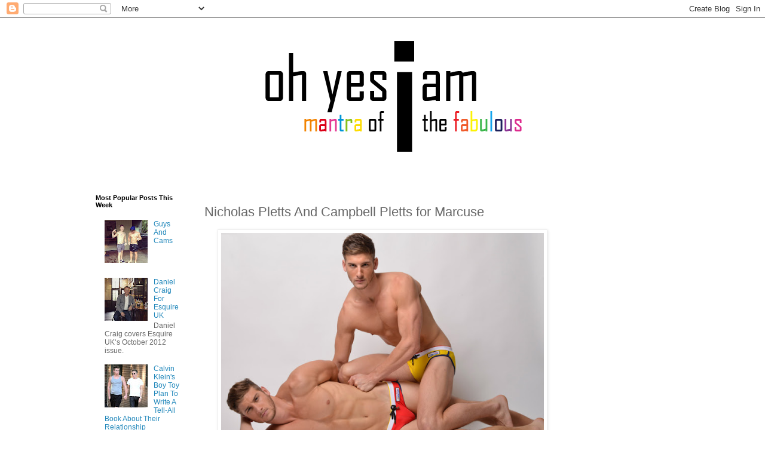

--- FILE ---
content_type: text/html; charset=UTF-8
request_url: https://www.ohyesiam.com/2013/07/nicholas-pletts-and-campbell-pletts-for.html
body_size: 18303
content:
<!DOCTYPE html>
<html class='v2' dir='ltr' lang='en-GB'>
<head>
<link href='https://www.blogger.com/static/v1/widgets/335934321-css_bundle_v2.css' rel='stylesheet' type='text/css'/>
<meta content='width=1100' name='viewport'/>
<meta content='text/html; charset=UTF-8' http-equiv='Content-Type'/>
<meta content='blogger' name='generator'/>
<link href='https://www.ohyesiam.com/favicon.ico' rel='icon' type='image/x-icon'/>
<link href='https://www.ohyesiam.com/2013/07/nicholas-pletts-and-campbell-pletts-for.html' rel='canonical'/>
<link rel="alternate" type="application/atom+xml" title="Oh yes I am - Atom" href="https://www.ohyesiam.com/feeds/posts/default" />
<link rel="alternate" type="application/rss+xml" title="Oh yes I am - RSS" href="https://www.ohyesiam.com/feeds/posts/default?alt=rss" />
<link rel="service.post" type="application/atom+xml" title="Oh yes I am - Atom" href="https://www.blogger.com/feeds/7670171986585486035/posts/default" />

<link rel="alternate" type="application/atom+xml" title="Oh yes I am - Atom" href="https://www.ohyesiam.com/feeds/7149677445418837977/comments/default" />
<!--Can't find substitution for tag [blog.ieCssRetrofitLinks]-->
<link href='https://blogger.googleusercontent.com/img/b/R29vZ2xl/AVvXsEjOIYOyJFffAS2SIepFcbQHRxDd7A3LauHdaNdsLCNVxMPDEicYN3RuJ-yfJ8QSLQxmczygBBeqzESEF2aOH49-D8sVmOp-08KgXgLNx6Lbt-YPkVCxdRgP1moq3m2TFky9zvPcr9ursIa3/s640/15_1.jpg' rel='image_src'/>
<meta content='https://www.ohyesiam.com/2013/07/nicholas-pletts-and-campbell-pletts-for.html' property='og:url'/>
<meta content='Nicholas Pletts And Campbell Pletts for Marcuse' property='og:title'/>
<meta content='A fabulous photo blog' property='og:description'/>
<meta content='https://blogger.googleusercontent.com/img/b/R29vZ2xl/AVvXsEjOIYOyJFffAS2SIepFcbQHRxDd7A3LauHdaNdsLCNVxMPDEicYN3RuJ-yfJ8QSLQxmczygBBeqzESEF2aOH49-D8sVmOp-08KgXgLNx6Lbt-YPkVCxdRgP1moq3m2TFky9zvPcr9ursIa3/w1200-h630-p-k-no-nu/15_1.jpg' property='og:image'/>
<title>Oh yes I am: Nicholas Pletts And Campbell Pletts for Marcuse</title>
<style id='page-skin-1' type='text/css'><!--
/*
-----------------------------------------------
Blogger Template Style
Name:     Simple
Designer: Blogger
URL:      www.blogger.com
----------------------------------------------- */
/* Content
----------------------------------------------- */
body {
font: normal normal 12px 'Trebuchet MS', Trebuchet, Verdana, sans-serif;
color: #666666;
background: #ffffff none repeat scroll top left;
padding: 0 0 0 0;
}
html body .region-inner {
min-width: 0;
max-width: 100%;
width: auto;
}
h2 {
font-size: 22px;
}
a:link {
text-decoration:none;
color: #2288bb;
}
a:visited {
text-decoration:none;
color: #888888;
}
a:hover {
text-decoration:underline;
color: #33aaff;
}
.body-fauxcolumn-outer .fauxcolumn-inner {
background: transparent none repeat scroll top left;
_background-image: none;
}
.body-fauxcolumn-outer .cap-top {
position: absolute;
z-index: 1;
height: 400px;
width: 100%;
}
.body-fauxcolumn-outer .cap-top .cap-left {
width: 100%;
background: transparent none repeat-x scroll top left;
_background-image: none;
}
.content-outer {
-moz-box-shadow: 0 0 0 rgba(0, 0, 0, .15);
-webkit-box-shadow: 0 0 0 rgba(0, 0, 0, .15);
-goog-ms-box-shadow: 0 0 0 #333333;
box-shadow: 0 0 0 rgba(0, 0, 0, .15);
margin-bottom: 1px;
}
.content-inner {
padding: 10px 40px;
}
.content-inner {
background-color: #ffffff;
}
/* Header
----------------------------------------------- */
.header-outer {
background: transparent none repeat-x scroll 0 -400px;
_background-image: none;
}
.Header h1 {
font: normal normal 40px 'Trebuchet MS',Trebuchet,Verdana,sans-serif;
color: #000000;
text-shadow: 0 0 0 rgba(0, 0, 0, .2);
}
.Header h1 a {
color: #000000;
}
.Header .description {
font-size: 18px;
color: #000000;
}
.header-inner .Header .titlewrapper {
padding: 22px 0;
}
.header-inner .Header .descriptionwrapper {
padding: 0 0;
}
/* Tabs
----------------------------------------------- */
.tabs-inner .section:first-child {
border-top: 0 solid #dddddd;
}
.tabs-inner .section:first-child ul {
margin-top: -1px;
border-top: 1px solid #dddddd;
border-left: 1px solid #dddddd;
border-right: 1px solid #dddddd;
}
.tabs-inner .widget ul {
background: transparent none repeat-x scroll 0 -800px;
_background-image: none;
border-bottom: 1px solid #dddddd;
margin-top: 0;
margin-left: -30px;
margin-right: -30px;
}
.tabs-inner .widget li a {
display: inline-block;
padding: .6em 1em;
font: normal normal 12px 'Trebuchet MS', Trebuchet, Verdana, sans-serif;
color: #000000;
border-left: 1px solid #ffffff;
border-right: 1px solid #dddddd;
}
.tabs-inner .widget li:first-child a {
border-left: none;
}
.tabs-inner .widget li.selected a, .tabs-inner .widget li a:hover {
color: #000000;
background-color: #eeeeee;
text-decoration: none;
}
/* Columns
----------------------------------------------- */
.main-outer {
border-top: 0 solid transparent;
}
.fauxcolumn-left-outer .fauxcolumn-inner {
border-right: 1px solid transparent;
}
.fauxcolumn-right-outer .fauxcolumn-inner {
border-left: 1px solid transparent;
}
/* Headings
----------------------------------------------- */
div.widget > h2,
div.widget h2.title {
margin: 0 0 1em 0;
font: normal bold 11px 'Trebuchet MS',Trebuchet,Verdana,sans-serif;
color: #000000;
}
/* Widgets
----------------------------------------------- */
.widget .zippy {
color: #999999;
text-shadow: 2px 2px 1px rgba(0, 0, 0, .1);
}
.widget .popular-posts ul {
list-style: none;
}
/* Posts
----------------------------------------------- */
h2.date-header {
font: normal bold 11px Arial, Tahoma, Helvetica, FreeSans, sans-serif;
}
.date-header span {
background-color: #bbbbbb;
color: #ffffff;
padding: 0.4em;
letter-spacing: 3px;
margin: inherit;
}
.main-inner {
padding-top: 35px;
padding-bottom: 65px;
}
.main-inner .column-center-inner {
padding: 0 0;
}
.main-inner .column-center-inner .section {
margin: 0 1em;
}
.post {
margin: 0 0 45px 0;
}
h3.post-title, .comments h4 {
font: normal normal 22px 'Trebuchet MS',Trebuchet,Verdana,sans-serif;
margin: .75em 0 0;
}
.post-body {
font-size: 110%;
line-height: 1.4;
position: relative;
}
.post-body img, .post-body .tr-caption-container, .Profile img, .Image img,
.BlogList .item-thumbnail img {
padding: 2px;
background: #ffffff;
border: 1px solid #eeeeee;
-moz-box-shadow: 1px 1px 5px rgba(0, 0, 0, .1);
-webkit-box-shadow: 1px 1px 5px rgba(0, 0, 0, .1);
box-shadow: 1px 1px 5px rgba(0, 0, 0, .1);
}
.post-body img, .post-body .tr-caption-container {
padding: 5px;
}
.post-body .tr-caption-container {
color: #666666;
}
.post-body .tr-caption-container img {
padding: 0;
background: transparent;
border: none;
-moz-box-shadow: 0 0 0 rgba(0, 0, 0, .1);
-webkit-box-shadow: 0 0 0 rgba(0, 0, 0, .1);
box-shadow: 0 0 0 rgba(0, 0, 0, .1);
}
.post-header {
margin: 0 0 1.5em;
line-height: 1.6;
font-size: 90%;
}
.post-footer {
margin: 20px -2px 0;
padding: 5px 10px;
color: #666666;
background-color: #eeeeee;
border-bottom: 1px solid #eeeeee;
line-height: 1.6;
font-size: 90%;
}
#comments .comment-author {
padding-top: 1.5em;
border-top: 1px solid transparent;
background-position: 0 1.5em;
}
#comments .comment-author:first-child {
padding-top: 0;
border-top: none;
}
.avatar-image-container {
margin: .2em 0 0;
}
#comments .avatar-image-container img {
border: 1px solid #eeeeee;
}
/* Comments
----------------------------------------------- */
.comments .comments-content .icon.blog-author {
background-repeat: no-repeat;
background-image: url([data-uri]);
}
.comments .comments-content .loadmore a {
border-top: 1px solid #999999;
border-bottom: 1px solid #999999;
}
.comments .comment-thread.inline-thread {
background-color: #eeeeee;
}
.comments .continue {
border-top: 2px solid #999999;
}
/* Accents
---------------------------------------------- */
.section-columns td.columns-cell {
border-left: 1px solid transparent;
}
.blog-pager {
background: transparent url(https://resources.blogblog.com/blogblog/data/1kt/simple/paging_dot.png) repeat-x scroll top center;
}
.blog-pager-older-link, .home-link,
.blog-pager-newer-link {
background-color: #ffffff;
padding: 5px;
}
.footer-outer {
border-top: 1px dashed #bbbbbb;
}
/* Mobile
----------------------------------------------- */
body.mobile  {
background-size: auto;
}
.mobile .body-fauxcolumn-outer {
background: transparent none repeat scroll top left;
}
.mobile .body-fauxcolumn-outer .cap-top {
background-size: 100% auto;
}
.mobile .content-outer {
-webkit-box-shadow: 0 0 3px rgba(0, 0, 0, .15);
box-shadow: 0 0 3px rgba(0, 0, 0, .15);
}
.mobile .tabs-inner .widget ul {
margin-left: 0;
margin-right: 0;
}
.mobile .post {
margin: 0;
}
.mobile .main-inner .column-center-inner .section {
margin: 0;
}
.mobile .date-header span {
padding: 0.1em 10px;
margin: 0 -10px;
}
.mobile h3.post-title {
margin: 0;
}
.mobile .blog-pager {
background: transparent none no-repeat scroll top center;
}
.mobile .footer-outer {
border-top: none;
}
.mobile .main-inner, .mobile .footer-inner {
background-color: #ffffff;
}
.mobile-index-contents {
color: #666666;
}
.mobile-link-button {
background-color: #2288bb;
}
.mobile-link-button a:link, .mobile-link-button a:visited {
color: #ffffff;
}
.mobile .tabs-inner .section:first-child {
border-top: none;
}
.mobile .tabs-inner .PageList .widget-content {
background-color: #eeeeee;
color: #000000;
border-top: 1px solid #dddddd;
border-bottom: 1px solid #dddddd;
}
.mobile .tabs-inner .PageList .widget-content .pagelist-arrow {
border-left: 1px solid #dddddd;
}

--></style>
<style id='template-skin-1' type='text/css'><!--
body {
min-width: 1100px;
}
.content-outer, .content-fauxcolumn-outer, .region-inner {
min-width: 1100px;
max-width: 1100px;
_width: 1100px;
}
.main-inner .columns {
padding-left: 200px;
padding-right: 200px;
}
.main-inner .fauxcolumn-center-outer {
left: 200px;
right: 200px;
/* IE6 does not respect left and right together */
_width: expression(this.parentNode.offsetWidth -
parseInt("200px") -
parseInt("200px") + 'px');
}
.main-inner .fauxcolumn-left-outer {
width: 200px;
}
.main-inner .fauxcolumn-right-outer {
width: 200px;
}
.main-inner .column-left-outer {
width: 200px;
right: 100%;
margin-left: -200px;
}
.main-inner .column-right-outer {
width: 200px;
margin-right: -200px;
}
#layout {
min-width: 0;
}
#layout .content-outer {
min-width: 0;
width: 800px;
}
#layout .region-inner {
min-width: 0;
width: auto;
}
body#layout div.add_widget {
padding: 8px;
}
body#layout div.add_widget a {
margin-left: 32px;
}
--></style>
<script type='text/javascript'>
        (function(i,s,o,g,r,a,m){i['GoogleAnalyticsObject']=r;i[r]=i[r]||function(){
        (i[r].q=i[r].q||[]).push(arguments)},i[r].l=1*new Date();a=s.createElement(o),
        m=s.getElementsByTagName(o)[0];a.async=1;a.src=g;m.parentNode.insertBefore(a,m)
        })(window,document,'script','https://www.google-analytics.com/analytics.js','ga');
        ga('create', 'UA-31354565-1', 'auto', 'blogger');
        ga('blogger.send', 'pageview');
      </script>
<link href='https://www.blogger.com/dyn-css/authorization.css?targetBlogID=7670171986585486035&amp;zx=ebda5507-1c50-4831-a2b1-4984e304fbbe' media='none' onload='if(media!=&#39;all&#39;)media=&#39;all&#39;' rel='stylesheet'/><noscript><link href='https://www.blogger.com/dyn-css/authorization.css?targetBlogID=7670171986585486035&amp;zx=ebda5507-1c50-4831-a2b1-4984e304fbbe' rel='stylesheet'/></noscript>
<meta name='google-adsense-platform-account' content='ca-host-pub-1556223355139109'/>
<meta name='google-adsense-platform-domain' content='blogspot.com'/>

<!-- data-ad-client=ca-pub-6696582656190605 -->

</head>
<body class='loading variant-simplysimple'>
<div class='navbar section' id='navbar' name='Navbar'><div class='widget Navbar' data-version='1' id='Navbar1'><script type="text/javascript">
    function setAttributeOnload(object, attribute, val) {
      if(window.addEventListener) {
        window.addEventListener('load',
          function(){ object[attribute] = val; }, false);
      } else {
        window.attachEvent('onload', function(){ object[attribute] = val; });
      }
    }
  </script>
<div id="navbar-iframe-container"></div>
<script type="text/javascript" src="https://apis.google.com/js/platform.js"></script>
<script type="text/javascript">
      gapi.load("gapi.iframes:gapi.iframes.style.bubble", function() {
        if (gapi.iframes && gapi.iframes.getContext) {
          gapi.iframes.getContext().openChild({
              url: 'https://www.blogger.com/navbar/7670171986585486035?po\x3d7149677445418837977\x26origin\x3dhttps://www.ohyesiam.com',
              where: document.getElementById("navbar-iframe-container"),
              id: "navbar-iframe"
          });
        }
      });
    </script><script type="text/javascript">
(function() {
var script = document.createElement('script');
script.type = 'text/javascript';
script.src = '//pagead2.googlesyndication.com/pagead/js/google_top_exp.js';
var head = document.getElementsByTagName('head')[0];
if (head) {
head.appendChild(script);
}})();
</script>
</div></div>
<div class='body-fauxcolumns'>
<div class='fauxcolumn-outer body-fauxcolumn-outer'>
<div class='cap-top'>
<div class='cap-left'></div>
<div class='cap-right'></div>
</div>
<div class='fauxborder-left'>
<div class='fauxborder-right'></div>
<div class='fauxcolumn-inner'>
</div>
</div>
<div class='cap-bottom'>
<div class='cap-left'></div>
<div class='cap-right'></div>
</div>
</div>
</div>
<div class='content'>
<div class='content-fauxcolumns'>
<div class='fauxcolumn-outer content-fauxcolumn-outer'>
<div class='cap-top'>
<div class='cap-left'></div>
<div class='cap-right'></div>
</div>
<div class='fauxborder-left'>
<div class='fauxborder-right'></div>
<div class='fauxcolumn-inner'>
</div>
</div>
<div class='cap-bottom'>
<div class='cap-left'></div>
<div class='cap-right'></div>
</div>
</div>
</div>
<div class='content-outer'>
<div class='content-cap-top cap-top'>
<div class='cap-left'></div>
<div class='cap-right'></div>
</div>
<div class='fauxborder-left content-fauxborder-left'>
<div class='fauxborder-right content-fauxborder-right'></div>
<div class='content-inner'>
<header>
<div class='header-outer'>
<div class='header-cap-top cap-top'>
<div class='cap-left'></div>
<div class='cap-right'></div>
</div>
<div class='fauxborder-left header-fauxborder-left'>
<div class='fauxborder-right header-fauxborder-right'></div>
<div class='region-inner header-inner'>
<div class='header section' id='header' name='Header'><div class='widget Header' data-version='1' id='Header1'>
<div id='header-inner'>
<a href='https://www.ohyesiam.com/' style='display: block'>
<img alt='Oh yes I am' height='250px; ' id='Header1_headerimg' src='https://blogger.googleusercontent.com/img/b/R29vZ2xl/AVvXsEjwaNJ33giGsSiesMAawLycS66WE0lXpr3OUnAv8ZNmX7nermeS5yApn_Ax9iPXYYTrVQq_f9lr1CrEuKfxD5cIv4QgkDMK1e7dvejPQW22MwZsaAQ6SJkfwrSbk58s19suji7lsVh8qEsi/s1600/Untitled-1.png' style='display: block' width='1000px; '/>
</a>
</div>
</div></div>
</div>
</div>
<div class='header-cap-bottom cap-bottom'>
<div class='cap-left'></div>
<div class='cap-right'></div>
</div>
</div>
</header>
<div class='tabs-outer'>
<div class='tabs-cap-top cap-top'>
<div class='cap-left'></div>
<div class='cap-right'></div>
</div>
<div class='fauxborder-left tabs-fauxborder-left'>
<div class='fauxborder-right tabs-fauxborder-right'></div>
<div class='region-inner tabs-inner'>
<div class='tabs no-items section' id='crosscol' name='Cross-column'></div>
<div class='tabs no-items section' id='crosscol-overflow' name='Cross-Column 2'></div>
</div>
</div>
<div class='tabs-cap-bottom cap-bottom'>
<div class='cap-left'></div>
<div class='cap-right'></div>
</div>
</div>
<div class='main-outer'>
<div class='main-cap-top cap-top'>
<div class='cap-left'></div>
<div class='cap-right'></div>
</div>
<div class='fauxborder-left main-fauxborder-left'>
<div class='fauxborder-right main-fauxborder-right'></div>
<div class='region-inner main-inner'>
<div class='columns fauxcolumns'>
<div class='fauxcolumn-outer fauxcolumn-center-outer'>
<div class='cap-top'>
<div class='cap-left'></div>
<div class='cap-right'></div>
</div>
<div class='fauxborder-left'>
<div class='fauxborder-right'></div>
<div class='fauxcolumn-inner'>
</div>
</div>
<div class='cap-bottom'>
<div class='cap-left'></div>
<div class='cap-right'></div>
</div>
</div>
<div class='fauxcolumn-outer fauxcolumn-left-outer'>
<div class='cap-top'>
<div class='cap-left'></div>
<div class='cap-right'></div>
</div>
<div class='fauxborder-left'>
<div class='fauxborder-right'></div>
<div class='fauxcolumn-inner'>
</div>
</div>
<div class='cap-bottom'>
<div class='cap-left'></div>
<div class='cap-right'></div>
</div>
</div>
<div class='fauxcolumn-outer fauxcolumn-right-outer'>
<div class='cap-top'>
<div class='cap-left'></div>
<div class='cap-right'></div>
</div>
<div class='fauxborder-left'>
<div class='fauxborder-right'></div>
<div class='fauxcolumn-inner'>
</div>
</div>
<div class='cap-bottom'>
<div class='cap-left'></div>
<div class='cap-right'></div>
</div>
</div>
<!-- corrects IE6 width calculation -->
<div class='columns-inner'>
<div class='column-center-outer'>
<div class='column-center-inner'>
<div class='main section' id='main' name='Main'><div class='widget Blog' data-version='1' id='Blog1'>
<div class='blog-posts hfeed'>

          <div class="date-outer">
        

          <div class="date-posts">
        
<div class='post-outer'>
<div class='post hentry uncustomized-post-template' itemprop='blogPost' itemscope='itemscope' itemtype='http://schema.org/BlogPosting'>
<meta content='https://blogger.googleusercontent.com/img/b/R29vZ2xl/AVvXsEjOIYOyJFffAS2SIepFcbQHRxDd7A3LauHdaNdsLCNVxMPDEicYN3RuJ-yfJ8QSLQxmczygBBeqzESEF2aOH49-D8sVmOp-08KgXgLNx6Lbt-YPkVCxdRgP1moq3m2TFky9zvPcr9ursIa3/s640/15_1.jpg' itemprop='image_url'/>
<meta content='7670171986585486035' itemprop='blogId'/>
<meta content='7149677445418837977' itemprop='postId'/>
<a name='7149677445418837977'></a>
<h3 class='post-title entry-title' itemprop='name'>
Nicholas Pletts And Campbell Pletts for Marcuse
</h3>
<div class='post-header'>
<div class='post-header-line-1'></div>
</div>
<div class='post-body entry-content' id='post-body-7149677445418837977' itemprop='description articleBody'>
<div class="separator" style="clear: both; text-align: center;">
</div>
<div class="separator" style="clear: both; text-align: center;">
<a href="https://blogger.googleusercontent.com/img/b/R29vZ2xl/AVvXsEjOIYOyJFffAS2SIepFcbQHRxDd7A3LauHdaNdsLCNVxMPDEicYN3RuJ-yfJ8QSLQxmczygBBeqzESEF2aOH49-D8sVmOp-08KgXgLNx6Lbt-YPkVCxdRgP1moq3m2TFky9zvPcr9ursIa3/s1600/15_1.jpg" imageanchor="1" style="margin-left: 1em; margin-right: 1em;"><img border="0" height="382" src="https://blogger.googleusercontent.com/img/b/R29vZ2xl/AVvXsEjOIYOyJFffAS2SIepFcbQHRxDd7A3LauHdaNdsLCNVxMPDEicYN3RuJ-yfJ8QSLQxmczygBBeqzESEF2aOH49-D8sVmOp-08KgXgLNx6Lbt-YPkVCxdRgP1moq3m2TFky9zvPcr9ursIa3/s640/15_1.jpg" width="540" /></a></div>
<br />
South African twins Nicholas and Campbell Pletts are tapped for Marcuse Summer 2013 ad campaign.<br />
<br />
<a name="more"></a><div class="separator" style="clear: both; text-align: center;">
<a href="https://blogger.googleusercontent.com/img/b/R29vZ2xl/AVvXsEji5xb_lL6jJMe1cmZjVC9T7zfzl91lqCSKd5aU40iwiaYmObN0kAbW8fTp54-9SrfujABFV8jQ__kwMPMIgL4-b6XSLoufteTZ6CFx5_xxXzT0ZN022FkJZK9r5raMHAJgudpqzTPP7fBP/s1600/14_1.jpg" imageanchor="1" style="margin-left: 1em; margin-right: 1em;"><img border="0" height="424" src="https://blogger.googleusercontent.com/img/b/R29vZ2xl/AVvXsEji5xb_lL6jJMe1cmZjVC9T7zfzl91lqCSKd5aU40iwiaYmObN0kAbW8fTp54-9SrfujABFV8jQ__kwMPMIgL4-b6XSLoufteTZ6CFx5_xxXzT0ZN022FkJZK9r5raMHAJgudpqzTPP7fBP/s640/14_1.jpg" width="540" /></a></div>
<div class="separator" style="clear: both; text-align: center;">
<br /></div>
<div class="separator" style="clear: both; text-align: center;">
<a href="https://blogger.googleusercontent.com/img/b/R29vZ2xl/AVvXsEhayDGsrxkTCCCqrzNw_OpwPXuSloLsvBdgMyFKDC29KgtenzUBK074VDZAob_GBrtFtMWVjL1-_pRDf8lefz4t4P9RqtN-XF2MpPP7tI25mpKrlPLaRgr1dL9XKdkmk5CE4PVX3qNpTiOa/s1600/306942_163292833845286_1277026125_n.jpg" imageanchor="1" style="margin-left: 1em; margin-right: 1em;"><img border="0" height="640" src="https://blogger.googleusercontent.com/img/b/R29vZ2xl/AVvXsEhayDGsrxkTCCCqrzNw_OpwPXuSloLsvBdgMyFKDC29KgtenzUBK074VDZAob_GBrtFtMWVjL1-_pRDf8lefz4t4P9RqtN-XF2MpPP7tI25mpKrlPLaRgr1dL9XKdkmk5CE4PVX3qNpTiOa/s640/306942_163292833845286_1277026125_n.jpg" width="474" /></a></div>
<br />
<div style="text-align: center;">
<iframe allowfullscreen="" frameborder="0" height="325" src="//www.youtube.com/embed/cDgiAHZzZ-4" width="500"></iframe></div>
<br />
<div class="separator" style="clear: both; text-align: center;">
<a href="https://blogger.googleusercontent.com/img/b/R29vZ2xl/AVvXsEhBuios6XD0g0jORI0YBBFatPNz5A20xJJ_nG0Y_XMnKc1nq_nnHhyphenhyphenHVeVF-1FFwLEPzAx4dAv7Bo1uagu72PUccIqs-CQG0mh10rg35uetpHxVa0wC8KTR5xKbOMkWWvgliuhjvCEVLge4/s1600/5-6.jpg" imageanchor="1" style="margin-left: 1em; margin-right: 1em;"><img border="0" height="640" src="https://blogger.googleusercontent.com/img/b/R29vZ2xl/AVvXsEhBuios6XD0g0jORI0YBBFatPNz5A20xJJ_nG0Y_XMnKc1nq_nnHhyphenhyphenHVeVF-1FFwLEPzAx4dAv7Bo1uagu72PUccIqs-CQG0mh10rg35uetpHxVa0wC8KTR5xKbOMkWWvgliuhjvCEVLge4/s640/5-6.jpg" width="474" /></a></div>
<br />
<div style="text-align: center;">
<iframe allowfullscreen="" frameborder="0" height="325" src="//www.youtube.com/embed/l9z_tL3H8Ic" width="500"></iframe></div>
<br />
<div class="separator" style="clear: both; text-align: center;">
<a href="https://blogger.googleusercontent.com/img/b/R29vZ2xl/AVvXsEjKAuDt7hJmaZDTt1jaPMsgF6wXGP4u8hEQjb0ygroLQwkVpinv7Z6WTIWonIEHgK4bspNZEJObgIAzyNM1LWFTDCvfYpx2YtuRFdX4yq6fErszljHSMJlMqSBYOe12fim_o2Ygd4skrNqM/s1600/7-8.jpg" imageanchor="1" style="margin-left: 1em; margin-right: 1em;"><img border="0" height="412" src="https://blogger.googleusercontent.com/img/b/R29vZ2xl/AVvXsEjKAuDt7hJmaZDTt1jaPMsgF6wXGP4u8hEQjb0ygroLQwkVpinv7Z6WTIWonIEHgK4bspNZEJObgIAzyNM1LWFTDCvfYpx2YtuRFdX4yq6fErszljHSMJlMqSBYOe12fim_o2Ygd4skrNqM/s640/7-8.jpg" width="540" /></a></div>
<br />
<div class="separator" style="clear: both; text-align: center;">
<a href="https://blogger.googleusercontent.com/img/b/R29vZ2xl/AVvXsEimggsSD5j_w5xBTby7lSRnzOkudNmyVHV_QGYpas8SVZi2v-Hmf8OeP2WuiygMnhmmxrrdRnHRqLN18axhpkP9yf8nO3VDHoav0p66bURo5LP2o0T9km0sgtmAvbycg9xRzbHVM_AB9g5H/s1600/1000832_10151747509420329_1504416359_n.jpg" imageanchor="1" style="margin-left: 1em; margin-right: 1em;"><img border="0" height="640" src="https://blogger.googleusercontent.com/img/b/R29vZ2xl/AVvXsEimggsSD5j_w5xBTby7lSRnzOkudNmyVHV_QGYpas8SVZi2v-Hmf8OeP2WuiygMnhmmxrrdRnHRqLN18axhpkP9yf8nO3VDHoav0p66bURo5LP2o0T9km0sgtmAvbycg9xRzbHVM_AB9g5H/s640/1000832_10151747509420329_1504416359_n.jpg" width="474" /></a></div>
<br />
<br />
<div style='clear: both;'></div>
</div>
<div class='post-footer'>
<div class='post-footer-line post-footer-line-1'>
<span class='post-author vcard'>
</span>
<span class='post-timestamp'>
</span>
<span class='post-comment-link'>
</span>
<span class='post-icons'>
<span class='item-control blog-admin pid-1467365768'>
<a href='https://www.blogger.com/post-edit.g?blogID=7670171986585486035&postID=7149677445418837977&from=pencil' title='Edit Post'>
<img alt='' class='icon-action' height='18' src='https://resources.blogblog.com/img/icon18_edit_allbkg.gif' width='18'/>
</a>
</span>
</span>
<div class='post-share-buttons goog-inline-block'>
<a class='goog-inline-block share-button sb-email' href='https://www.blogger.com/share-post.g?blogID=7670171986585486035&postID=7149677445418837977&target=email' target='_blank' title='Email This'><span class='share-button-link-text'>Email This</span></a><a class='goog-inline-block share-button sb-blog' href='https://www.blogger.com/share-post.g?blogID=7670171986585486035&postID=7149677445418837977&target=blog' onclick='window.open(this.href, "_blank", "height=270,width=475"); return false;' target='_blank' title='BlogThis!'><span class='share-button-link-text'>BlogThis!</span></a><a class='goog-inline-block share-button sb-twitter' href='https://www.blogger.com/share-post.g?blogID=7670171986585486035&postID=7149677445418837977&target=twitter' target='_blank' title='Share to X'><span class='share-button-link-text'>Share to X</span></a><a class='goog-inline-block share-button sb-facebook' href='https://www.blogger.com/share-post.g?blogID=7670171986585486035&postID=7149677445418837977&target=facebook' onclick='window.open(this.href, "_blank", "height=430,width=640"); return false;' target='_blank' title='Share to Facebook'><span class='share-button-link-text'>Share to Facebook</span></a><a class='goog-inline-block share-button sb-pinterest' href='https://www.blogger.com/share-post.g?blogID=7670171986585486035&postID=7149677445418837977&target=pinterest' target='_blank' title='Share to Pinterest'><span class='share-button-link-text'>Share to Pinterest</span></a>
</div>
</div>
<div class='post-footer-line post-footer-line-2'>
<span class='post-labels'>
Labels:
<a href='https://www.ohyesiam.com/search/label/Campaign' rel='tag'>Campaign</a>,
<a href='https://www.ohyesiam.com/search/label/Eye%20Candy' rel='tag'>Eye Candy</a>,
<a href='https://www.ohyesiam.com/search/label/Model' rel='tag'>Model</a>,
<a href='https://www.ohyesiam.com/search/label/Underwear' rel='tag'>Underwear</a>
</span>
</div>
<div class='post-footer-line post-footer-line-3'>
<span class='post-location'>
</span>
</div>
</div>
</div>
<div class='comments' id='comments'>
<a name='comments'></a>
</div>
</div>

        </div></div>
      
</div>
<div class='blog-pager' id='blog-pager'>
<span id='blog-pager-newer-link'>
<a class='blog-pager-newer-link' href='https://www.ohyesiam.com/2013/07/shane-by-antonis-delta.html' id='Blog1_blog-pager-newer-link' title='Newer Post'>Newer Post</a>
</span>
<span id='blog-pager-older-link'>
<a class='blog-pager-older-link' href='https://www.ohyesiam.com/2013/07/cuteness-overload.html' id='Blog1_blog-pager-older-link' title='Older Post'>Older Post</a>
</span>
<a class='home-link' href='https://www.ohyesiam.com/'>Home</a>
</div>
<div class='clear'></div>
<div class='post-feeds'>
</div>
</div></div>
</div>
</div>
<div class='column-left-outer'>
<div class='column-left-inner'>
<aside>
<div class='sidebar section' id='sidebar-left-1'><div class='widget PopularPosts' data-version='1' id='PopularPosts1'>
<h2>Most Popular Posts This Week</h2>
<div class='widget-content popular-posts'>
<ul>
<li>
<div class='item-content'>
<div class='item-thumbnail'>
<a href='https://www.ohyesiam.com/2013/08/guys-and-cams_21.html' target='_blank'>
<img alt='' border='0' src='https://blogger.googleusercontent.com/img/b/R29vZ2xl/AVvXsEi6pEBgqHmOWP20Xm8QiT8MsB5URupYgofEJOCyM8qM2Nr0ZTzXeBqTbV7LvIDVFNOBE-up8F0X3oWOZkD9i4wf_XZmh3G4SCf6u5tdWF1mv5g2YaFSuxr9ErSeQI22UHkx0Y3h8cdLykw/w72-h72-p-k-no-nu/tumblr_mm6806BqG51qkzu0so1_1280.jpg'/>
</a>
</div>
<div class='item-title'><a href='https://www.ohyesiam.com/2013/08/guys-and-cams_21.html'>Guys And Cams</a></div>
<div class='item-snippet'>
</div>
</div>
<div style='clear: both;'></div>
</li>
<li>
<div class='item-content'>
<div class='item-thumbnail'>
<a href='https://www.ohyesiam.com/2012/09/daniel-craig-for-esquire-uk.html' target='_blank'>
<img alt='' border='0' src='https://blogger.googleusercontent.com/img/b/R29vZ2xl/AVvXsEiKyuROU1BOOfptX3g_5MGR1jJJT0oGRn0p49Yu5GvQNa9oTpVBfU4IYSZc1l7akr0gd_9T62BBBhTGnCTQNMtaW7rVQ1OO1JR4E_f1qvYFNDDNd25n0MCKDE8hh-wnXBMYCc3Uph6W7A2T/w72-h72-p-k-no-nu/Daniel-Craig-shot-by-Terry-ONeil-for-Esquire-UK-2.jpg'/>
</a>
</div>
<div class='item-title'><a href='https://www.ohyesiam.com/2012/09/daniel-craig-for-esquire-uk.html'>Daniel Craig For Esquire UK</a></div>
<div class='item-snippet'>   Daniel Craig covers Esquire UK&#8216;s October 2012 issue.   </div>
</div>
<div style='clear: both;'></div>
</li>
<li>
<div class='item-content'>
<div class='item-thumbnail'>
<a href='https://www.ohyesiam.com/2012/08/calvin-kleins-boy-toy-plan-to-write.html' target='_blank'>
<img alt='' border='0' src='https://blogger.googleusercontent.com/img/b/R29vZ2xl/AVvXsEgLkI5IFNZiKNPUFZUizrTRn9mzSXhgje6Fj6ZWRmvTzpVx0_MDVMUum1SUswgifw2aw7dzwGIJYSBkNySVVHkq3FJ0FLhs2VZGSLdZvbBQ6ApA4vymJ_SFsMQt-WyDx1B2EU9IGt7rm5cz/w72-h72-p-k-no-nu/FFN_Flynet_CKlein_100911_smtmn_50668307+(1).jpg'/>
</a>
</div>
<div class='item-title'><a href='https://www.ohyesiam.com/2012/08/calvin-kleins-boy-toy-plan-to-write.html'>Calvin Klein's Boy Toy Plan To Write A Tell-All Book About Their Relationship</a></div>
<div class='item-snippet'>     In the grand tradition of milking one&#8217;s fifteen minutes of fame for all they&#8217;re worth, Calvin Klein&#8216;s 22 year old ex-boyfriend Nick Gru...</div>
</div>
<div style='clear: both;'></div>
</li>
<li>
<div class='item-content'>
<div class='item-thumbnail'>
<a href='https://www.ohyesiam.com/2014/07/guys-with-phones_31.html' target='_blank'>
<img alt='' border='0' src='https://blogger.googleusercontent.com/img/b/R29vZ2xl/AVvXsEjBCh7b5sNuUJYHxPeEVfxfUw2ze7YBrf-qFDO9UK5UiMc_IZIY4v8k82orfEC3jXZoGGLmH0lq3fKJcmgk3YmPz-zV8r3cV7O5-i_gt8zW_SFX1VcmYs0v9bid3bZ9fSPdlBAkMhbpDuGI/w72-h72-p-k-no-nu/09.jpg'/>
</a>
</div>
<div class='item-title'><a href='https://www.ohyesiam.com/2014/07/guys-with-phones_31.html'>Guys With Phones</a></div>
<div class='item-snippet'>
</div>
</div>
<div style='clear: both;'></div>
</li>
<li>
<div class='item-content'>
<div class='item-thumbnail'>
<a href='https://www.ohyesiam.com/2013/01/photo-of-day_25.html' target='_blank'>
<img alt='' border='0' src='https://blogger.googleusercontent.com/img/b/R29vZ2xl/AVvXsEgidrhMQK5gYsyNzRp09gBXt_dbHh8egFCkfCtjQvZmeVADmMZXAnpxSSUxP7un_fI3G1lVxDZ7pDdVcv7YCp32mgdVWwgzTIW05Whd8MSb6FHZset6-JynDw75Fi3IFBQQA4Feeaysk6A/w72-h72-p-k-no-nu/tumblr_mff0tuwbES1qmbokso1_500.jpg'/>
</a>
</div>
<div class='item-title'><a href='https://www.ohyesiam.com/2013/01/photo-of-day_25.html'>Photo Of The Day</a></div>
<div class='item-snippet'>
</div>
</div>
<div style='clear: both;'></div>
</li>
<li>
<div class='item-content'>
<div class='item-thumbnail'>
<a href='https://www.ohyesiam.com/2013/01/watch-andrew-christians-jock-strap.html' target='_blank'>
<img alt='' border='0' src='https://blogger.googleusercontent.com/img/b/R29vZ2xl/AVvXsEjmSK2XStEeQL3rSSMu7patj22FiIFT6ZjmHnhAZGUOws3Esld2F-3uri9Qxxg5flyp0-ghETpkgJ9D6AUoO4QEWE4ai-73AGkblcLes4m6j3wWihW_svOe0ldrZfwpQ_CIlMGw1wEVnu8/w72-h72-p-k-no-nu/734403_10151381758748151_1412987973_n.jpg'/>
</a>
</div>
<div class='item-title'><a href='https://www.ohyesiam.com/2013/01/watch-andrew-christians-jock-strap.html'>Watch - Andrew Christian's Jock Strap Fashion Show</a></div>
<div class='item-snippet'>      Andrew Christian held a jockstrap fashion show recently at The Abbey in West Hollywood. The Andrew Christian fashion show featured Col...</div>
</div>
<div style='clear: both;'></div>
</li>
<li>
<div class='item-content'>
<div class='item-thumbnail'>
<a href='https://www.ohyesiam.com/2012/05/hilarious-cartoons-on-gay-marriage.html' target='_blank'>
<img alt='' border='0' src='https://blogger.googleusercontent.com/img/b/R29vZ2xl/AVvXsEg2Z9AYxJS4QkSbjB9wI62VHoh4d1wGSb2OrpAXCNJUjBr4CmEDkf2XsfyrtknsJEqks_FdPwBa22-c2G3xyXcz6u5eaTT3KKOut9RxlDhm9b3oxg5QeJn5Cacpz3PJ-UynHeawucJCJh_m/w72-h72-p-k-no-nu/giving-thanks.jpg'/>
</a>
</div>
<div class='item-title'><a href='https://www.ohyesiam.com/2012/05/hilarious-cartoons-on-gay-marriage.html'>Hilarious cartoons on gay marriage</a></div>
<div class='item-snippet'>      &#160;Here are ten funny gay marriage cartoons that are bound to make you chuckle.   </div>
</div>
<div style='clear: both;'></div>
</li>
<li>
<div class='item-content'>
<div class='item-thumbnail'>
<a href='https://www.ohyesiam.com/2013/04/guys-with-phones_5915.html' target='_blank'>
<img alt='' border='0' src='https://blogger.googleusercontent.com/img/b/R29vZ2xl/AVvXsEhezF-A_PVWe2Jgm4RJW_3lTEJdElbaxCNXeGiN3avgy-LaVECzWpMA6evlqV1Gxrem-DXDLEnPidIwkUfsd1Z3IOX7jQfe890WcWTpvFZnhy0SjAlfKZweWokhY1pyjzJWNJEOySLBM2WE/w72-h72-p-k-no-nu/501ed01447420.jpg'/>
</a>
</div>
<div class='item-title'><a href='https://www.ohyesiam.com/2013/04/guys-with-phones_5915.html'>Guys With Phones</a></div>
<div class='item-snippet'>   Justin Charles Reed  </div>
</div>
<div style='clear: both;'></div>
</li>
<li>
<div class='item-content'>
<div class='item-thumbnail'>
<a href='https://www.ohyesiam.com/2012/11/johnny-wilson-for-vman.html' target='_blank'>
<img alt='' border='0' src='https://blogger.googleusercontent.com/img/b/R29vZ2xl/AVvXsEgG7KfPcPw3BajGuAwtNVEsLPMzDZij41K5pvsaMxi4k6qyhR4lRi8dg9H34LpXVm_X1OPPD1znq_-bC3HMRYqCiGbGSNo3tLQQEqZE9QapIvBI18IcvgAPIAv-EDDv0r9qsbGDK6-Nf0w/w72-h72-p-k-no-nu/177.jpg'/>
</a>
</div>
<div class='item-title'><a href='https://www.ohyesiam.com/2012/11/johnny-wilson-for-vman.html'>Johnny Wilson for VMAN</a></div>
<div class='item-snippet'>   Chasing Mavericks actor Jonny Wilson shows off his ripped physique to photographer Carlos Serrao for the latest edition of VMAN magazine....</div>
</div>
<div style='clear: both;'></div>
</li>
<li>
<div class='item-content'>
<div class='item-thumbnail'>
<a href='https://www.ohyesiam.com/2014/06/guys-and-dogs.html' target='_blank'>
<img alt='' border='0' src='https://blogger.googleusercontent.com/img/b/R29vZ2xl/AVvXsEgeubvL4HVsx3Wj2M0g1hEkfPWHDU9Ugf3HTYkJXhtHp_ReahT0ToUQWvPRxgX2zmfWmZiuA9Py-2silDkwCBhTuXqw5r_GhGfFsF7ZHFQanghp46xNlnvFRxv6nHoWcbcfaYcVeRagpe1r/w72-h72-p-k-no-nu/10249218_1464711650427702_243210064_n.jpg'/>
</a>
</div>
<div class='item-title'><a href='https://www.ohyesiam.com/2014/06/guys-and-dogs.html'>Guys And Dogs</a></div>
<div class='item-snippet'>   Nic Palladino  </div>
</div>
<div style='clear: both;'></div>
</li>
</ul>
<div class='clear'></div>
</div>
</div><div class='widget HTML' data-version='1' id='HTML7'>
<div class='widget-content'>
<!-- JuicyAds v3.0 -->
<script type="text/javascript" data-cfasync="false" async src="https://poweredby.jads.co/js/jads.js"></script>
<ins id="1096129" data-width="160" data-height="600"></ins>
<script type="text/javascript" data-cfasync="false" async>(adsbyjuicy = window.adsbyjuicy || []).push({'adzone':1096129});</script>
<!--JuicyAds END-->
</div>
<div class='clear'></div>
</div><div class='widget Followers' data-version='1' id='Followers1'>
<h2 class='title'>Followers</h2>
<div class='widget-content'>
<div id='Followers1-wrapper'>
<div style='margin-right:2px;'>
<div><script type="text/javascript" src="https://apis.google.com/js/platform.js"></script>
<div id="followers-iframe-container"></div>
<script type="text/javascript">
    window.followersIframe = null;
    function followersIframeOpen(url) {
      gapi.load("gapi.iframes", function() {
        if (gapi.iframes && gapi.iframes.getContext) {
          window.followersIframe = gapi.iframes.getContext().openChild({
            url: url,
            where: document.getElementById("followers-iframe-container"),
            messageHandlersFilter: gapi.iframes.CROSS_ORIGIN_IFRAMES_FILTER,
            messageHandlers: {
              '_ready': function(obj) {
                window.followersIframe.getIframeEl().height = obj.height;
              },
              'reset': function() {
                window.followersIframe.close();
                followersIframeOpen("https://www.blogger.com/followers/frame/7670171986585486035?colors\x3dCgt0cmFuc3BhcmVudBILdHJhbnNwYXJlbnQaByM2NjY2NjYiByMyMjg4YmIqByNmZmZmZmYyByMwMDAwMDA6ByM2NjY2NjZCByMyMjg4YmJKByM5OTk5OTlSByMyMjg4YmJaC3RyYW5zcGFyZW50\x26pageSize\x3d21\x26hl\x3den-GB\x26origin\x3dhttps://www.ohyesiam.com");
              },
              'open': function(url) {
                window.followersIframe.close();
                followersIframeOpen(url);
              }
            }
          });
        }
      });
    }
    followersIframeOpen("https://www.blogger.com/followers/frame/7670171986585486035?colors\x3dCgt0cmFuc3BhcmVudBILdHJhbnNwYXJlbnQaByM2NjY2NjYiByMyMjg4YmIqByNmZmZmZmYyByMwMDAwMDA6ByM2NjY2NjZCByMyMjg4YmJKByM5OTk5OTlSByMyMjg4YmJaC3RyYW5zcGFyZW50\x26pageSize\x3d21\x26hl\x3den-GB\x26origin\x3dhttps://www.ohyesiam.com");
  </script></div>
</div>
</div>
<div class='clear'></div>
</div>
</div><div class='widget HTML' data-version='1' id='HTML1'>
<div class='widget-content'>
<script data-cfasync='false' type='text/javascript' src='//p315146.clksite.com/adServe/banners?tid=315146_616460_0'></script>
</div>
<div class='clear'></div>
</div><div class='widget HTML' data-version='1' id='HTML35'>
<div class='widget-content'>
<!-- Histats.com  START  (standard)-->
<script type="text/javascript">document.write(unescape("%3Cscript src=%27http://s10.histats.com/js15.js%27 type=%27text/javascript%27%3E%3C/script%3E"));</script>
<a href="http://www.histats.com" target="_blank" title="counter free hit invisible" ><script  type="text/javascript" >
try {Histats.start(1,1913597,4,1044,200,30,"00001000");
Histats.track_hits();} catch(err){};
</script></a>
<noscript><a href="http://www.histats.com" target="_blank"><img src="https://lh3.googleusercontent.com/blogger_img_proxy/AEn0k_sg8z-TN73BfdHw3PfUKV-7fUQ3HG8V5pv0SSFNc_0qhxBlYAPKtrT5I2NkilTvUELEOgUDlyq28KKWdbgMHZTh-OG6P7OI3l75Ry_Kc2Cb=s0-d" alt="counter free hit invisible" border="0"></a></noscript>
<!-- Histats.com  END  -->
</div>
<div class='clear'></div>
</div><div class='widget Subscribe' data-version='1' id='Subscribe1'>
<div style='white-space:nowrap'>
<h2 class='title'>Subscribe To</h2>
<div class='widget-content'>
<div class='subscribe-wrapper subscribe-type-POST'>
<div class='subscribe expanded subscribe-type-POST' id='SW_READER_LIST_Subscribe1POST' style='display:none;'>
<div class='top'>
<span class='inner' onclick='return(_SW_toggleReaderList(event, "Subscribe1POST"));'>
<img class='subscribe-dropdown-arrow' src='https://resources.blogblog.com/img/widgets/arrow_dropdown.gif'/>
<img align='absmiddle' alt='' border='0' class='feed-icon' src='https://resources.blogblog.com/img/icon_feed12.png'/>
Posts
</span>
<div class='feed-reader-links'>
<a class='feed-reader-link' href='https://www.netvibes.com/subscribe.php?url=https%3A%2F%2Fwww.ohyesiam.com%2Ffeeds%2Fposts%2Fdefault' target='_blank'>
<img src='https://resources.blogblog.com/img/widgets/subscribe-netvibes.png'/>
</a>
<a class='feed-reader-link' href='https://add.my.yahoo.com/content?url=https%3A%2F%2Fwww.ohyesiam.com%2Ffeeds%2Fposts%2Fdefault' target='_blank'>
<img src='https://resources.blogblog.com/img/widgets/subscribe-yahoo.png'/>
</a>
<a class='feed-reader-link' href='https://www.ohyesiam.com/feeds/posts/default' target='_blank'>
<img align='absmiddle' class='feed-icon' src='https://resources.blogblog.com/img/icon_feed12.png'/>
                  Atom
                </a>
</div>
</div>
<div class='bottom'></div>
</div>
<div class='subscribe' id='SW_READER_LIST_CLOSED_Subscribe1POST' onclick='return(_SW_toggleReaderList(event, "Subscribe1POST"));'>
<div class='top'>
<span class='inner'>
<img class='subscribe-dropdown-arrow' src='https://resources.blogblog.com/img/widgets/arrow_dropdown.gif'/>
<span onclick='return(_SW_toggleReaderList(event, "Subscribe1POST"));'>
<img align='absmiddle' alt='' border='0' class='feed-icon' src='https://resources.blogblog.com/img/icon_feed12.png'/>
Posts
</span>
</span>
</div>
<div class='bottom'></div>
</div>
</div>
<div class='subscribe-wrapper subscribe-type-PER_POST'>
<div class='subscribe expanded subscribe-type-PER_POST' id='SW_READER_LIST_Subscribe1PER_POST' style='display:none;'>
<div class='top'>
<span class='inner' onclick='return(_SW_toggleReaderList(event, "Subscribe1PER_POST"));'>
<img class='subscribe-dropdown-arrow' src='https://resources.blogblog.com/img/widgets/arrow_dropdown.gif'/>
<img align='absmiddle' alt='' border='0' class='feed-icon' src='https://resources.blogblog.com/img/icon_feed12.png'/>
Comments
</span>
<div class='feed-reader-links'>
<a class='feed-reader-link' href='https://www.netvibes.com/subscribe.php?url=https%3A%2F%2Fwww.ohyesiam.com%2Ffeeds%2F7149677445418837977%2Fcomments%2Fdefault' target='_blank'>
<img src='https://resources.blogblog.com/img/widgets/subscribe-netvibes.png'/>
</a>
<a class='feed-reader-link' href='https://add.my.yahoo.com/content?url=https%3A%2F%2Fwww.ohyesiam.com%2Ffeeds%2F7149677445418837977%2Fcomments%2Fdefault' target='_blank'>
<img src='https://resources.blogblog.com/img/widgets/subscribe-yahoo.png'/>
</a>
<a class='feed-reader-link' href='https://www.ohyesiam.com/feeds/7149677445418837977/comments/default' target='_blank'>
<img align='absmiddle' class='feed-icon' src='https://resources.blogblog.com/img/icon_feed12.png'/>
                  Atom
                </a>
</div>
</div>
<div class='bottom'></div>
</div>
<div class='subscribe' id='SW_READER_LIST_CLOSED_Subscribe1PER_POST' onclick='return(_SW_toggleReaderList(event, "Subscribe1PER_POST"));'>
<div class='top'>
<span class='inner'>
<img class='subscribe-dropdown-arrow' src='https://resources.blogblog.com/img/widgets/arrow_dropdown.gif'/>
<span onclick='return(_SW_toggleReaderList(event, "Subscribe1PER_POST"));'>
<img align='absmiddle' alt='' border='0' class='feed-icon' src='https://resources.blogblog.com/img/icon_feed12.png'/>
Comments
</span>
</span>
</div>
<div class='bottom'></div>
</div>
</div>
<div style='clear:both'></div>
</div>
</div>
<div class='clear'></div>
</div><div class='widget HTML' data-version='1' id='HTML6'>
<script type='text/javascript'>
                var disqus_shortname = 'ohyesiamk';
                var disqus_blogger_current_url = "https://www.ohyesiam.com/2013/07/nicholas-pletts-and-campbell-pletts-for.html";
                if (!disqus_blogger_current_url.length) {
                    disqus_blogger_current_url = "https://www.ohyesiam.com/2013/07/nicholas-pletts-and-campbell-pletts-for.html";
                }
                var disqus_blogger_homepage_url = "https://www.ohyesiam.com/";
                var disqus_blogger_canonical_homepage_url = "https://www.ohyesiam.com/";
            </script>
<style type='text/css'>
                    #comments {display:none;}
                </style>
<script type='text/javascript'>
                    (function() {
                        var bloggerjs = document.createElement('script');
                        bloggerjs.type = 'text/javascript';
                        bloggerjs.async = true;
                        bloggerjs.src = 'http://'+disqus_shortname+'.disqus.com/blogger_item.js';
                        (document.getElementsByTagName('head')[0] || document.getElementsByTagName('body')[0]).appendChild(bloggerjs);
                    })();
                </script>
<style type='text/css'>
                    .post-comment-link { visibility: hidden; }
                </style>
<script type='text/javascript'>
                (function() {
                    var bloggerjs = document.createElement('script');
                    bloggerjs.type = 'text/javascript';
                    bloggerjs.async = true;
                    bloggerjs.src = 'http://'+disqus_shortname+'.disqus.com/blogger_index.js';
                    (document.getElementsByTagName('head')[0] || document.getElementsByTagName('body')[0]).appendChild(bloggerjs);
                })();
                </script>
</div><div class='widget BlogList' data-version='1' id='BlogList1'>
<h2 class='title'>OYIM Blog List</h2>
<div class='widget-content'>
<div class='blog-list-container' id='BlogList1_container'>
<ul id='BlogList1_blogs'>
<li style='display: block;'>
<div class='blog-icon'>
<img data-lateloadsrc='https://lh3.googleusercontent.com/blogger_img_proxy/AEn0k_uawVCV8Nk1F8UlCAmGydWKB96tlsBquTuoY1sUgACNTbKifpJzClYZv-w8mNhfOqdrw-v2GqEr5eUUfggDEPKaCDLv20IyMzIdXDw=s16-w16-h16' height='16' width='16'/>
</div>
<div class='blog-content'>
<div class='blog-title'>
<a href='http://www.thisguysworld.com/' target='_blank'>
This Guy's World</a>
</div>
<div class='item-content'>
<div class='item-time'>
3 months ago
</div>
</div>
</div>
<div style='clear: both;'></div>
</li>
</ul>
<div class='clear'></div>
</div>
</div>
</div><div class='widget BlogArchive' data-version='1' id='BlogArchive1'>
<h2>Blog Archive</h2>
<div class='widget-content'>
<div id='ArchiveList'>
<div id='BlogArchive1_ArchiveList'>
<ul class='hierarchy'>
<li class='archivedate collapsed'>
<a class='toggle' href='javascript:void(0)'>
<span class='zippy'>

        &#9658;&#160;
      
</span>
</a>
<a class='post-count-link' href='https://www.ohyesiam.com/2025/'>
2025
</a>
<span class='post-count' dir='ltr'>(2)</span>
<ul class='hierarchy'>
<li class='archivedate collapsed'>
<a class='toggle' href='javascript:void(0)'>
<span class='zippy'>

        &#9658;&#160;
      
</span>
</a>
<a class='post-count-link' href='https://www.ohyesiam.com/2025/08/'>
August
</a>
<span class='post-count' dir='ltr'>(1)</span>
</li>
</ul>
<ul class='hierarchy'>
<li class='archivedate collapsed'>
<a class='toggle' href='javascript:void(0)'>
<span class='zippy'>

        &#9658;&#160;
      
</span>
</a>
<a class='post-count-link' href='https://www.ohyesiam.com/2025/07/'>
July
</a>
<span class='post-count' dir='ltr'>(1)</span>
</li>
</ul>
</li>
</ul>
<ul class='hierarchy'>
<li class='archivedate collapsed'>
<a class='toggle' href='javascript:void(0)'>
<span class='zippy'>

        &#9658;&#160;
      
</span>
</a>
<a class='post-count-link' href='https://www.ohyesiam.com/2014/'>
2014
</a>
<span class='post-count' dir='ltr'>(206)</span>
<ul class='hierarchy'>
<li class='archivedate collapsed'>
<a class='toggle' href='javascript:void(0)'>
<span class='zippy'>

        &#9658;&#160;
      
</span>
</a>
<a class='post-count-link' href='https://www.ohyesiam.com/2014/08/'>
August
</a>
<span class='post-count' dir='ltr'>(15)</span>
</li>
</ul>
<ul class='hierarchy'>
<li class='archivedate collapsed'>
<a class='toggle' href='javascript:void(0)'>
<span class='zippy'>

        &#9658;&#160;
      
</span>
</a>
<a class='post-count-link' href='https://www.ohyesiam.com/2014/07/'>
July
</a>
<span class='post-count' dir='ltr'>(95)</span>
</li>
</ul>
<ul class='hierarchy'>
<li class='archivedate collapsed'>
<a class='toggle' href='javascript:void(0)'>
<span class='zippy'>

        &#9658;&#160;
      
</span>
</a>
<a class='post-count-link' href='https://www.ohyesiam.com/2014/06/'>
June
</a>
<span class='post-count' dir='ltr'>(40)</span>
</li>
</ul>
<ul class='hierarchy'>
<li class='archivedate collapsed'>
<a class='toggle' href='javascript:void(0)'>
<span class='zippy'>

        &#9658;&#160;
      
</span>
</a>
<a class='post-count-link' href='https://www.ohyesiam.com/2014/05/'>
May
</a>
<span class='post-count' dir='ltr'>(47)</span>
</li>
</ul>
<ul class='hierarchy'>
<li class='archivedate collapsed'>
<a class='toggle' href='javascript:void(0)'>
<span class='zippy'>

        &#9658;&#160;
      
</span>
</a>
<a class='post-count-link' href='https://www.ohyesiam.com/2014/04/'>
April
</a>
<span class='post-count' dir='ltr'>(2)</span>
</li>
</ul>
<ul class='hierarchy'>
<li class='archivedate collapsed'>
<a class='toggle' href='javascript:void(0)'>
<span class='zippy'>

        &#9658;&#160;
      
</span>
</a>
<a class='post-count-link' href='https://www.ohyesiam.com/2014/02/'>
February
</a>
<span class='post-count' dir='ltr'>(1)</span>
</li>
</ul>
<ul class='hierarchy'>
<li class='archivedate collapsed'>
<a class='toggle' href='javascript:void(0)'>
<span class='zippy'>

        &#9658;&#160;
      
</span>
</a>
<a class='post-count-link' href='https://www.ohyesiam.com/2014/01/'>
January
</a>
<span class='post-count' dir='ltr'>(6)</span>
</li>
</ul>
</li>
</ul>
<ul class='hierarchy'>
<li class='archivedate expanded'>
<a class='toggle' href='javascript:void(0)'>
<span class='zippy toggle-open'>

        &#9660;&#160;
      
</span>
</a>
<a class='post-count-link' href='https://www.ohyesiam.com/2013/'>
2013
</a>
<span class='post-count' dir='ltr'>(2594)</span>
<ul class='hierarchy'>
<li class='archivedate collapsed'>
<a class='toggle' href='javascript:void(0)'>
<span class='zippy'>

        &#9658;&#160;
      
</span>
</a>
<a class='post-count-link' href='https://www.ohyesiam.com/2013/12/'>
December
</a>
<span class='post-count' dir='ltr'>(53)</span>
</li>
</ul>
<ul class='hierarchy'>
<li class='archivedate collapsed'>
<a class='toggle' href='javascript:void(0)'>
<span class='zippy'>

        &#9658;&#160;
      
</span>
</a>
<a class='post-count-link' href='https://www.ohyesiam.com/2013/11/'>
November
</a>
<span class='post-count' dir='ltr'>(124)</span>
</li>
</ul>
<ul class='hierarchy'>
<li class='archivedate collapsed'>
<a class='toggle' href='javascript:void(0)'>
<span class='zippy'>

        &#9658;&#160;
      
</span>
</a>
<a class='post-count-link' href='https://www.ohyesiam.com/2013/10/'>
October
</a>
<span class='post-count' dir='ltr'>(197)</span>
</li>
</ul>
<ul class='hierarchy'>
<li class='archivedate collapsed'>
<a class='toggle' href='javascript:void(0)'>
<span class='zippy'>

        &#9658;&#160;
      
</span>
</a>
<a class='post-count-link' href='https://www.ohyesiam.com/2013/09/'>
September
</a>
<span class='post-count' dir='ltr'>(232)</span>
</li>
</ul>
<ul class='hierarchy'>
<li class='archivedate collapsed'>
<a class='toggle' href='javascript:void(0)'>
<span class='zippy'>

        &#9658;&#160;
      
</span>
</a>
<a class='post-count-link' href='https://www.ohyesiam.com/2013/08/'>
August
</a>
<span class='post-count' dir='ltr'>(257)</span>
</li>
</ul>
<ul class='hierarchy'>
<li class='archivedate expanded'>
<a class='toggle' href='javascript:void(0)'>
<span class='zippy toggle-open'>

        &#9660;&#160;
      
</span>
</a>
<a class='post-count-link' href='https://www.ohyesiam.com/2013/07/'>
July
</a>
<span class='post-count' dir='ltr'>(233)</span>
<ul class='posts'>
<li><a href='https://www.ohyesiam.com/2013/07/brandon-franke-by-jon-malinowski.html'>Brandon Franke by Jon Malinowski</a></li>
<li><a href='https://www.ohyesiam.com/2013/07/guys-and-cams_31.html'>Guys And Cams</a></li>
<li><a href='https://www.ohyesiam.com/2013/07/guys-with-phones_31.html'>Guys With Phones</a></li>
<li><a href='https://www.ohyesiam.com/2013/07/photo-of-day_31.html'>Photo Of The Day</a></li>
<li><a href='https://www.ohyesiam.com/2013/07/marcus-schenkenberg-by-greg-vaughan.html'>Marcus Schenkenberg by Greg Vaughan</a></li>
<li><a href='https://www.ohyesiam.com/2013/07/chad-reeh-by-jared-bautista.html'>Chad Reeh by Jared Bautista</a></li>
<li><a href='https://www.ohyesiam.com/2013/07/allen-lovell-by-felix-mercedes.html'>Allen Lovell by Felix Mercedes</a></li>
<li><a href='https://www.ohyesiam.com/2013/07/alex-prange-by-christian-rios.html'>Alex Prange by Christian Rios</a></li>
<li><a href='https://www.ohyesiam.com/2013/07/photo-of-day_30.html'>Photo Of The Day</a></li>
<li><a href='https://www.ohyesiam.com/2013/07/guys-and-cams_30.html'>Guys And Cams</a></li>
<li><a href='https://www.ohyesiam.com/2013/07/tyler-maher-by-daniel-jaems.html'>Tyler Maher by Daniel Jaems</a></li>
<li><a href='https://www.ohyesiam.com/2013/07/stefan-krunic-by-andriy-mishchenko.html'>Stefan Krunic by Andriy Mishchenko</a></li>
<li><a href='https://www.ohyesiam.com/2013/07/jacob-kulesza-by-rainer-torrado.html'>Jacob Kulesza by Rainer Torrado</a></li>
<li><a href='https://www.ohyesiam.com/2013/07/amadeo-leandro-by-yukie-sarto.html'>Amadeo Leandro by Yukie Sarto</a></li>
<li><a href='https://www.ohyesiam.com/2013/07/guys-and-cams_29.html'>Guys And Cams</a></li>
<li><a href='https://www.ohyesiam.com/2013/07/guys-with-phones_29.html'>Guys With Phones</a></li>
<li><a href='https://www.ohyesiam.com/2013/07/guys-and-cats_29.html'>Guys And Cats</a></li>
<li><a href='https://www.ohyesiam.com/2013/07/photo-of-day_29.html'>Photo Of The Day</a></li>
<li><a href='https://www.ohyesiam.com/2013/07/steven-beckett-by-ian-cole.html'>Steven Beckett by Ian Cole</a></li>
<li><a href='https://www.ohyesiam.com/2013/07/michael-oates-by-malc-stone.html'>Michael Oates by Malc Stone</a></li>
<li><a href='https://www.ohyesiam.com/2013/07/allen-lovell-by-james-demitri.html'>Allen Lovell by James Demitri</a></li>
<li><a href='https://www.ohyesiam.com/2013/07/guys-with-phones_28.html'>Guys With Phones</a></li>
<li><a href='https://www.ohyesiam.com/2013/07/photo-of-day_28.html'>Photo Of The Day</a></li>
<li><a href='https://www.ohyesiam.com/2013/07/gif-of-day_28.html'>GIF of The Day</a></li>
<li><a href='https://www.ohyesiam.com/2013/07/candid-street_28.html'>Candid Street</a></li>
<li><a href='https://www.ohyesiam.com/2013/07/more-chris-salvatore-by-gabriel-gastelum.html'>More Chris Salvatore by Gabriel Gastelum</a></li>
<li><a href='https://www.ohyesiam.com/2013/07/chris-salvatore-by-gabriel-gastelum_27.html'>Chris Salvatore by Gabriel Gastelum</a></li>
<li><a href='https://www.ohyesiam.com/2013/07/arthur-almeida-by-rodrigo-niemeyer.html'>Arthur Almeida by Rodrigo Niemeyer</a></li>
<li><a href='https://www.ohyesiam.com/2013/07/zander-hodgson-by-ian-cole.html'>Zander Hodgson by Ian Cole</a></li>
<li><a href='https://www.ohyesiam.com/2013/07/spencer-burhoe-by-paul-reitz.html'>Spencer Burhoe by Paul Reitz</a></li>
<li><a href='https://www.ohyesiam.com/2013/07/guys-with-phones_27.html'>Guys With Phones</a></li>
<li><a href='https://www.ohyesiam.com/2013/07/photo-of-day_27.html'>Photo Of The Day</a></li>
<li><a href='https://www.ohyesiam.com/2013/07/guys-and-dogs_27.html'>Guys And Dogs</a></li>
<li><a href='https://www.ohyesiam.com/2013/07/karl-drexel-by-calvin-brockington.html'>Karl Drexel by Calvin Brockington</a></li>
<li><a href='https://www.ohyesiam.com/2013/07/jonathan-hubert-by-ina-seyer.html'>Jonathan Hubert by Ina Seyer</a></li>
<li><a href='https://www.ohyesiam.com/2013/07/marlon-teixeira-for-coca-cola.html'>Marlon Teixeira for Coca Cola</a></li>
<li><a href='https://www.ohyesiam.com/2013/07/frederick-collier-by-jonny-shultz.html'>Frederick Collier by Jonny Shultz</a></li>
<li><a href='https://www.ohyesiam.com/2013/07/guys-and-cams_26.html'>Guys And Cams</a></li>
<li><a href='https://www.ohyesiam.com/2013/07/candid-street_26.html'>Candid Street</a></li>
<li><a href='https://www.ohyesiam.com/2013/07/guys-with-phones_26.html'>Guys With Phones</a></li>
<li><a href='https://www.ohyesiam.com/2013/07/photo-of-day_26.html'>Photo Of The Day</a></li>
<li><a href='https://www.ohyesiam.com/2013/07/david-filipiak-by-scott-hoover.html'>David Filipiak By Scott Hoover</a></li>
<li><a href='https://www.ohyesiam.com/2013/07/adam-dawda-by-roberutsu.html'>Adam Dawda by Roberutsu</a></li>
<li><a href='https://www.ohyesiam.com/2013/07/first-look-erasmo-viana-by-michael.html'>First Look - Erasmo Viana by Michael Willian</a></li>
<li><a href='https://www.ohyesiam.com/2013/07/candid-street_25.html'>Candid Street</a></li>
<li><a href='https://www.ohyesiam.com/2013/07/guys-with-phones_25.html'>Guys With Phones</a></li>
<li><a href='https://www.ohyesiam.com/2013/07/photo-of-day_25.html'>Photo Of The Day</a></li>
<li><a href='https://www.ohyesiam.com/2013/07/guys-and-cams_25.html'>Guys And Cams</a></li>
<li><a href='https://www.ohyesiam.com/2013/07/robert-kressin-and-anton-ivannikov-by.html'>Robert Kressin and Anton Ivannikov by Rafa Borges</a></li>
<li><a href='https://www.ohyesiam.com/2013/07/ryan-mertz-by-attilio-dagostino.html'>Ryan Mertz by Attilio D&#39;Agostino</a></li>
<li><a href='https://www.ohyesiam.com/2013/07/charlie-matthews-by-rick-day.html'>Charlie Matthews by Rick Day</a></li>
<li><a href='https://www.ohyesiam.com/2013/07/guys-and-cam.html'>Guys And Cam</a></li>
<li><a href='https://www.ohyesiam.com/2013/07/guys-with-phones_4371.html'>Guys With Phones</a></li>
<li><a href='https://www.ohyesiam.com/2013/07/benjamin-isman-by-sylvain-norget.html'>Benjamin Isman by Sylvain Norget</a></li>
<li><a href='https://www.ohyesiam.com/2013/07/muriel-vilela-by-lope-navo.html'>Muriel Vilela By Lope Navo</a></li>
<li><a href='https://www.ohyesiam.com/2013/07/photo-of-day_24.html'>Photo Of The Day</a></li>
<li><a href='https://www.ohyesiam.com/2013/07/guys-with-phones_24.html'>Guys With Phones</a></li>
<li><a href='https://www.ohyesiam.com/2013/07/guys-and-cams_24.html'>Guys And Cams</a></li>
<li><a href='https://www.ohyesiam.com/2013/07/alejandro-rosaleny-by-jack-waterlot.html'>Alejandro Rosaleny by Jack Waterlot</a></li>
<li><a href='https://www.ohyesiam.com/2013/07/florian-van-bael-by-terry-richardson.html'>Florian Van Bael by Terry Richardson</a></li>
<li><a href='https://www.ohyesiam.com/2013/07/guys-with-phones_23.html'>Guys With Phones</a></li>
<li><a href='https://www.ohyesiam.com/2013/07/guys-and-cams_23.html'>Guys And Cams</a></li>
<li><a href='https://www.ohyesiam.com/2013/07/photo-of-day_23.html'>Photo Of The Day</a></li>
<li><a href='https://www.ohyesiam.com/2013/07/nick-bellenbaum-by-christian-rios.html'>Nick Bellenbaum by Christian Rios</a></li>
<li><a href='https://www.ohyesiam.com/2013/07/austin-pierce-by-michael-elmquist.html'>Austin Pierce by Michael Elmquist</a></li>
<li><a href='https://www.ohyesiam.com/2013/07/diego-biancatti-by-wong-sim.html'>Diego Biancatti by Wong Sim</a></li>
<li><a href='https://www.ohyesiam.com/2013/07/david-bonderer-by-leonardo-corredor.html'>David Bonderer by Leonardo Corredor</a></li>
<li><a href='https://www.ohyesiam.com/2013/07/guys-and-cams_22.html'>Guys And Cams</a></li>
<li><a href='https://www.ohyesiam.com/2013/07/photo-of-day_22.html'>Photo Of The Day</a></li>
<li><a href='https://www.ohyesiam.com/2013/07/guys-with-phones_22.html'>Guys With Phones</a></li>
<li><a href='https://www.ohyesiam.com/2013/07/david-james-seed-by-brandon-matthew-ng.html'>David James Seed by Brandon Matthew Ng</a></li>
<li><a href='https://www.ohyesiam.com/2013/07/ryan-brown-by-deon-jackson.html'>Ryan Brown by Deon Jackson</a></li>
<li><a href='https://www.ohyesiam.com/2013/07/sebastian-hallqwist-by-ibra-ake.html'>Sebastian Hallqwist by Ibra Ake</a></li>
<li><a href='https://www.ohyesiam.com/2013/07/photo-of-day_21.html'>Photo Of The Day</a></li>
<li><a href='https://www.ohyesiam.com/2013/07/guys-and-cams_21.html'>Guys And Cams</a></li>
<li><a href='https://www.ohyesiam.com/2013/07/greg-petersen-by-jared-bautista.html'>Greg Petersen by Jared Bautista</a></li>
<li><a href='https://www.ohyesiam.com/2013/07/rob-green-by-leigh-keily.html'>Rob Green by Leigh Keily</a></li>
<li><a href='https://www.ohyesiam.com/2013/07/mladen-vukic-by-mladen-blagojevic.html'>Mladen Vukic by Mladen Blagojevic</a></li>
<li><a href='https://www.ohyesiam.com/2013/07/sebastian-hallqvist-by-simon-karlsson.html'>Sebastian Hallqvist by Simon Karlsson</a></li>
<li><a href='https://www.ohyesiam.com/2013/07/konrad-wagner-by-brandon-matthew-ng.html'>Konrad Wagner by Brandon Matthew Ng</a></li>
<li><a href='https://www.ohyesiam.com/2013/07/junk-grabbing-john-barrowman-at-comic.html'>Junk Grabbing John Barrowman At Comic Con</a></li>
<li><a href='https://www.ohyesiam.com/2013/07/guys-and-cams_20.html'>Guys And Cams</a></li>
<li><a href='https://www.ohyesiam.com/2013/07/guys-with-phones_20.html'>Guys With Phones</a></li>
<li><a href='https://www.ohyesiam.com/2013/07/scott-buker-by-renie-saliba.html'>Scott Buker by Renie Saliba</a></li>
<li><a href='https://www.ohyesiam.com/2013/07/maximilian-s-by-phil-nguyen.html'>Maximilian S by Phil Nguyen</a></li>
<li><a href='https://www.ohyesiam.com/2013/07/watch-yanis-marshall-takes-over-paris.html'>Watch - Yanis Marshall Takes Over Paris In His Nin...</a></li>
<li><a href='https://www.ohyesiam.com/2013/07/watch-andrew-christians-studburbia.html'>Watch - Andrew Christian&#39;s Studburbia</a></li>
<li><a href='https://www.ohyesiam.com/2013/07/watch-proof-that-teen-wolf-is-gayest.html'>Watch - Proof That Teen Wolf Is The Gayest Show On TV</a></li>
<li><a href='https://www.ohyesiam.com/2013/07/daniel-jarrett-by-greg-vaughan.html'>Daniel Jarrett by Greg Vaughan</a></li>
<li><a href='https://www.ohyesiam.com/2013/07/guys-and-cams_19.html'>Guys And Cams</a></li>
<li><a href='https://www.ohyesiam.com/2013/07/guys-with-phones_19.html'>Guys With Phones</a></li>
<li><a href='https://www.ohyesiam.com/2013/07/photo-of-day_19.html'>Photo Of The Day</a></li>
<li><a href='https://www.ohyesiam.com/2013/07/brandon-franke-by-brent-chua.html'>Brandon Franke By Brent Chua</a></li>
<li><a href='https://www.ohyesiam.com/2013/07/diego-fragoso-digitals.html'>Diego Fragoso Digitals</a></li>
<li><a href='https://www.ohyesiam.com/2013/07/alexander-ludwig-goes-shirtless-for-new.html'>Alexander Ludwig Goes Shirtless for New Abercrombi...</a></li>
<li><a href='https://www.ohyesiam.com/2013/07/guys-with-phones_18.html'>Guys With Phones</a></li>
<li><a href='https://www.ohyesiam.com/2013/07/photo-of-day_18.html'>Photo Of The Day</a></li>
<li><a href='https://www.ohyesiam.com/2013/07/guys-and-cams_18.html'>Guys And Cams</a></li>
<li><a href='https://www.ohyesiam.com/2013/07/andre-fellipe-and-agustin-alerborn-by.html'>André Fellipe and Agustin Alerborn by Gustavo Zylb...</a></li>
<li><a href='https://www.ohyesiam.com/2013/07/chris-salvatore-by-gabriel-gastelum.html'>Chris Salvatore by Gabriel Gastelum</a></li>
</ul>
</li>
</ul>
<ul class='hierarchy'>
<li class='archivedate collapsed'>
<a class='toggle' href='javascript:void(0)'>
<span class='zippy'>

        &#9658;&#160;
      
</span>
</a>
<a class='post-count-link' href='https://www.ohyesiam.com/2013/06/'>
June
</a>
<span class='post-count' dir='ltr'>(292)</span>
</li>
</ul>
<ul class='hierarchy'>
<li class='archivedate collapsed'>
<a class='toggle' href='javascript:void(0)'>
<span class='zippy'>

        &#9658;&#160;
      
</span>
</a>
<a class='post-count-link' href='https://www.ohyesiam.com/2013/05/'>
May
</a>
<span class='post-count' dir='ltr'>(277)</span>
</li>
</ul>
<ul class='hierarchy'>
<li class='archivedate collapsed'>
<a class='toggle' href='javascript:void(0)'>
<span class='zippy'>

        &#9658;&#160;
      
</span>
</a>
<a class='post-count-link' href='https://www.ohyesiam.com/2013/04/'>
April
</a>
<span class='post-count' dir='ltr'>(257)</span>
</li>
</ul>
<ul class='hierarchy'>
<li class='archivedate collapsed'>
<a class='toggle' href='javascript:void(0)'>
<span class='zippy'>

        &#9658;&#160;
      
</span>
</a>
<a class='post-count-link' href='https://www.ohyesiam.com/2013/03/'>
March
</a>
<span class='post-count' dir='ltr'>(222)</span>
</li>
</ul>
<ul class='hierarchy'>
<li class='archivedate collapsed'>
<a class='toggle' href='javascript:void(0)'>
<span class='zippy'>

        &#9658;&#160;
      
</span>
</a>
<a class='post-count-link' href='https://www.ohyesiam.com/2013/02/'>
February
</a>
<span class='post-count' dir='ltr'>(177)</span>
</li>
</ul>
<ul class='hierarchy'>
<li class='archivedate collapsed'>
<a class='toggle' href='javascript:void(0)'>
<span class='zippy'>

        &#9658;&#160;
      
</span>
</a>
<a class='post-count-link' href='https://www.ohyesiam.com/2013/01/'>
January
</a>
<span class='post-count' dir='ltr'>(273)</span>
</li>
</ul>
</li>
</ul>
<ul class='hierarchy'>
<li class='archivedate collapsed'>
<a class='toggle' href='javascript:void(0)'>
<span class='zippy'>

        &#9658;&#160;
      
</span>
</a>
<a class='post-count-link' href='https://www.ohyesiam.com/2012/'>
2012
</a>
<span class='post-count' dir='ltr'>(2013)</span>
<ul class='hierarchy'>
<li class='archivedate collapsed'>
<a class='toggle' href='javascript:void(0)'>
<span class='zippy'>

        &#9658;&#160;
      
</span>
</a>
<a class='post-count-link' href='https://www.ohyesiam.com/2012/12/'>
December
</a>
<span class='post-count' dir='ltr'>(216)</span>
</li>
</ul>
<ul class='hierarchy'>
<li class='archivedate collapsed'>
<a class='toggle' href='javascript:void(0)'>
<span class='zippy'>

        &#9658;&#160;
      
</span>
</a>
<a class='post-count-link' href='https://www.ohyesiam.com/2012/11/'>
November
</a>
<span class='post-count' dir='ltr'>(196)</span>
</li>
</ul>
<ul class='hierarchy'>
<li class='archivedate collapsed'>
<a class='toggle' href='javascript:void(0)'>
<span class='zippy'>

        &#9658;&#160;
      
</span>
</a>
<a class='post-count-link' href='https://www.ohyesiam.com/2012/10/'>
October
</a>
<span class='post-count' dir='ltr'>(250)</span>
</li>
</ul>
<ul class='hierarchy'>
<li class='archivedate collapsed'>
<a class='toggle' href='javascript:void(0)'>
<span class='zippy'>

        &#9658;&#160;
      
</span>
</a>
<a class='post-count-link' href='https://www.ohyesiam.com/2012/09/'>
September
</a>
<span class='post-count' dir='ltr'>(264)</span>
</li>
</ul>
<ul class='hierarchy'>
<li class='archivedate collapsed'>
<a class='toggle' href='javascript:void(0)'>
<span class='zippy'>

        &#9658;&#160;
      
</span>
</a>
<a class='post-count-link' href='https://www.ohyesiam.com/2012/08/'>
August
</a>
<span class='post-count' dir='ltr'>(271)</span>
</li>
</ul>
<ul class='hierarchy'>
<li class='archivedate collapsed'>
<a class='toggle' href='javascript:void(0)'>
<span class='zippy'>

        &#9658;&#160;
      
</span>
</a>
<a class='post-count-link' href='https://www.ohyesiam.com/2012/07/'>
July
</a>
<span class='post-count' dir='ltr'>(279)</span>
</li>
</ul>
<ul class='hierarchy'>
<li class='archivedate collapsed'>
<a class='toggle' href='javascript:void(0)'>
<span class='zippy'>

        &#9658;&#160;
      
</span>
</a>
<a class='post-count-link' href='https://www.ohyesiam.com/2012/06/'>
June
</a>
<span class='post-count' dir='ltr'>(285)</span>
</li>
</ul>
<ul class='hierarchy'>
<li class='archivedate collapsed'>
<a class='toggle' href='javascript:void(0)'>
<span class='zippy'>

        &#9658;&#160;
      
</span>
</a>
<a class='post-count-link' href='https://www.ohyesiam.com/2012/05/'>
May
</a>
<span class='post-count' dir='ltr'>(189)</span>
</li>
</ul>
<ul class='hierarchy'>
<li class='archivedate collapsed'>
<a class='toggle' href='javascript:void(0)'>
<span class='zippy'>

        &#9658;&#160;
      
</span>
</a>
<a class='post-count-link' href='https://www.ohyesiam.com/2012/04/'>
April
</a>
<span class='post-count' dir='ltr'>(63)</span>
</li>
</ul>
</li>
</ul>
</div>
</div>
<div class='clear'></div>
</div>
</div></div>
</aside>
</div>
</div>
<div class='column-right-outer'>
<div class='column-right-inner'>
<aside>
<div class='sidebar section' id='sidebar-right-1'><div class='widget HTML' data-version='1' id='HTML3'>
<div class='widget-content'>
<!-- JuicyAds v3.0 -->
<script type="text/javascript" data-cfasync="false" async="async" src="https://poweredby.jads.co/js/jads.js"></script>
<ins id="1096060" data-width="300" data-height="250"></ins>
<script type="text/javascript" data-cfasync="false" async="async">(adsbyjuicy = window.adsbyjuicy || []).push({'adzone':1096060});</script>
<!--JuicyAds END-->
</div>
<div class='clear'></div>
</div><div class='widget HTML' data-version='1' id='HTML2'>
<div class='widget-content'>
<script type="text/javascript">
  ( function() {
    if (window.CHITIKA === undefined) { window.CHITIKA = { 'units' : [] }; };
    var unit = {"calltype":"async[2]","publisher":"thisguysworld","width":300,"height":250,"sid":"Chitika Default"};
    var placement_id = window.CHITIKA.units.length;
    window.CHITIKA.units.push(unit);
    document.write('<div id="chitikaAdBlock-' + placement_id + '"></div>');
}());
</script>
<script type="text/javascript" src="//cdn.chitika.net/getads.js" async="async"></script>
</div>
<div class='clear'></div>
</div><div class='widget HTML' data-version='1' id='HTML4'>
<div class='widget-content'>
<iframe src="//www.facebook.com/plugins/likebox.php?href=http%3A%2F%2Fwww.facebook.com%2Fpages%2FOh-yes-I-am%2F221464614635922&amp;width=292&amp;height=590&amp;colorscheme=light&amp;show_faces=true&amp;border_color&amp;stream=true&amp;header=true" scrolling="no" frameborder="0" style="border:none; overflow:hidden; width:292px; height:590px;" allowtransparency="true"></iframe>
</div>
<div class='clear'></div>
</div></div>
</aside>
</div>
</div>
</div>
<div style='clear: both'></div>
<!-- columns -->
</div>
<!-- main -->
</div>
</div>
<div class='main-cap-bottom cap-bottom'>
<div class='cap-left'></div>
<div class='cap-right'></div>
</div>
</div>
<footer>
<div class='footer-outer'>
<div class='footer-cap-top cap-top'>
<div class='cap-left'></div>
<div class='cap-right'></div>
</div>
<div class='fauxborder-left footer-fauxborder-left'>
<div class='fauxborder-right footer-fauxborder-right'></div>
<div class='region-inner footer-inner'>
<div class='foot section' id='footer-1'><div class='widget HTML' data-version='1' id='HTML5'>
<div class='widget-content'>
<!-- JuicyAds v3.0 -->
<script type="text/javascript" data-cfasync="false" async src="https://poweredby.jads.co/js/jads.js"></script>
<ins id="1096127" data-width="728" data-height="90"></ins>
<script type="text/javascript" data-cfasync="false" async>(adsbyjuicy = window.adsbyjuicy || []).push({'adzone':1096127});</script>
<!--JuicyAds END-->
</div>
<div class='clear'></div>
</div><div class='widget Text' data-version='1' id='Text2'>
<h2 class='title'>Privacy Policy</h2>
<div class='widget-content'>
<span style="font-family:Georgia, serif;"><a href="http://www.ohyesiam.com/2012/04/privacy-policy-disclosure.html">Privacy Policy Disclosure</a></span>
</div>
<div class='clear'></div>
</div></div>
<table border='0' cellpadding='0' cellspacing='0' class='section-columns columns-2'>
<tbody>
<tr>
<td class='first columns-cell'>
<div class='foot section' id='footer-2-1'><div class='widget Text' data-version='1' id='Text1'>
<h2 class='title'>Disclaimer</h2>
<div class='widget-content'>
<div><span>OhyesIam claims no credit for any articles, images and/or videos posted on this site unless otherwise noted. Articles, images, video, and other visual elements seen on this blog are copyright to its respectful owners. If there is an article/image/video appearing on this blog that belongs to you and you do not wish for it to appear on this site, please email writeto@ohyesiam.com and it will be promptly removed. OhyesIam has no control nor responsibility for any content found on weblinks to other sites.</span></div><div face="Georgia, serif" size="3" style="  font-style: normal; font-variant: normal; font-weight: normal; line-height: normal; "><style>.adslot-overlay {position: absolute; font-family: arial, sans-serif; background-color: rgba(0,0,0,0.65); border: 2px solid rgba(0,0,0,0.65); color: white !important; margin: 0; z-index: 2147483647; text-decoration: none; box-sizing: border-box; text-align: left;}.adslot-overlay-iframed {top: 0; left: 0; right: 0; bottom: 0;}.slotname {position: absolute; top: 0; left: 0; right: 0; font-size: 13px; font-weight: bold; padding: 3px 0 3px 6px; vertical-align: middle; background-color: rgba(0,0,0,0.45); text-overflow: ellipsis; white-space: nowrap; overflow: hidden;}.slotname span {text-align: left; text-decoration: none; text-transform: capitalize;}.revenue {position: absolute; bottom: 0; left: 0; right: 0; font-size: 11px; padding: 3px 0 3px 6px; vertial-align: middle; text-align: left; background-color: rgba(0,0,0,0.45); font-weight: bold; text-overflow: ellipsis; overflow: hidden; white-space: nowrap;}.revenue .name {color: #ccc;}.revenue .horizontal .metric {display: inline-block; padding-right: 1.5em;}.revenue .horizontal .name {padding-right: 0.5em;}.revenue .vertical .metric {display: block; line-height: 1.5em; margin-bottom: 0.5em;}.revenue .vertical .name, .revenue .vertical .value {display: block;}.revenue .square .metric, .revenue .button .metric {display: table-row;}.revenue .square .metric {line-height: 1.5em;}.revenue .square .name, .revenue .square .value, .revenue .button .value {display: table-cell;}.revenue .square .name {padding-right: 1.5em;}.revenue .button .name {display: block; margin-right: 0.5em; width: 1em; overflow: hidden; text-overflow: clip;}.revenue .button .name:first-letter {margin-right: 1.5em;}a.adslot-overlay:hover {border: 2px solid rgba(58,106,173,0.9);}a.adslot-overlay:hover .slotname {border-bottom: 1px solid rgba(81,132,210,0.9); background-color: rgba(58,106,173,0.9);}a.adslot-overlay:hover .revenue {border-top: 1px solid rgba(81,132,210,0.9); background-color: rgba(58,106,173,0.9);}div.adslot-overlay:hover {cursor: not-allowed; border: 2px solid rgba(64,64,64,0.9);}div.adslot-overlay:hover .slotname {border-bottom: 1px solid rgba(128,128,128,0.9); background-color: rgba(64,64,64,0.9);}div.adslot-overlay:hover .revenue {border-top: 1px solid rgba(128,128,128,0.9); background-color: rgba(64,64,64,0.9);}</style></div><div><style>.adslot-overlay {position: absolute; font-family: arial, sans-serif; background-color: rgba(0,0,0,0.65); border: 2px solid rgba(0,0,0,0.65); color: white !important; margin: 0; z-index: 2147483647; text-decoration: none; box-sizing: border-box; text-align: left;}.adslot-overlay-iframed {top: 0; left: 0; right: 0; bottom: 0;}.slotname {position: absolute; top: 0; left: 0; right: 0; font-size: 13px; font-weight: bold; padding: 3px 0 3px 6px; vertical-align: middle; background-color: rgba(0,0,0,0.45); text-overflow: ellipsis; white-space: nowrap; overflow: hidden;}.slotname span {text-align: left; text-decoration: none; text-transform: capitalize;}.revenue {position: absolute; bottom: 0; left: 0; right: 0; font-size: 11px; padding: 3px 0 3px 6px; vertial-align: middle; text-align: left; background-color: rgba(0,0,0,0.45); font-weight: bold; text-overflow: ellipsis; overflow: hidden; white-space: nowrap;}.revenue .name {color: #ccc;}.revenue .horizontal .metric {display: inline-block; padding-right: 1.5em;}.revenue .horizontal .name {padding-right: 0.5em;}.revenue .vertical .metric {display: block; line-height: 1.5em; margin-bottom: 0.5em;}.revenue .vertical .name, .revenue .vertical .value {display: block;}.revenue .square .metric, .revenue .button .metric {display: table-row;}.revenue .square .metric {line-height: 1.5em;}.revenue .square .name, .revenue .square .value, .revenue .button .value {display: table-cell;}.revenue .square .name {padding-right: 1.5em;}.revenue .button .name {display: block; margin-right: 0.5em; width: 1em; overflow: hidden; text-overflow: clip;}.revenue .button .name:first-letter {margin-right: 1.5em;}a.adslot-overlay:hover {border: 2px solid rgba(58,106,173,0.9);}a.adslot-overlay:hover .slotname {border-bottom: 1px solid rgba(81,132,210,0.9); background-color: rgba(58,106,173,0.9);}a.adslot-overlay:hover .revenue {border-top: 1px solid rgba(81,132,210,0.9); background-color: rgba(58,106,173,0.9);}div.adslot-overlay:hover {cursor: not-allowed; border: 2px solid rgba(64,64,64,0.9);}div.adslot-overlay:hover .slotname {border-bottom: 1px solid rgba(128,128,128,0.9); background-color: rgba(64,64,64,0.9);}div.adslot-overlay:hover .revenue {border-top: 1px solid rgba(128,128,128,0.9); background-color: rgba(64,64,64,0.9);}</style></div>
</div>
<div class='clear'></div>
</div></div>
</td>
<td class='columns-cell'>
<div class='foot no-items section' id='footer-2-2'></div>
</td>
</tr>
</tbody>
</table>
<!-- outside of the include in order to lock Attribution widget -->
<div class='foot section' id='footer-3' name='Footer'><div class='widget Attribution' data-version='1' id='Attribution1'>
<div class='widget-content' style='text-align: center;'>
Simple theme. Powered by <a href='https://www.blogger.com' target='_blank'>Blogger</a>.
</div>
<div class='clear'></div>
</div></div>
</div>
</div>
<div class='footer-cap-bottom cap-bottom'>
<div class='cap-left'></div>
<div class='cap-right'></div>
</div>
</div>
</footer>
<!-- content -->
</div>
</div>
<div class='content-cap-bottom cap-bottom'>
<div class='cap-left'></div>
<div class='cap-right'></div>
</div>
</div>
</div>
<script type='text/javascript'>
    window.setTimeout(function() {
        document.body.className = document.body.className.replace('loading', '');
      }, 10);
  </script>

<script type="text/javascript" src="https://www.blogger.com/static/v1/widgets/2028843038-widgets.js"></script>
<script type='text/javascript'>
window['__wavt'] = 'AOuZoY4t8OF7ew7nHI4cz6tpuyqM4_u72w:1769897452691';_WidgetManager._Init('//www.blogger.com/rearrange?blogID\x3d7670171986585486035','//www.ohyesiam.com/2013/07/nicholas-pletts-and-campbell-pletts-for.html','7670171986585486035');
_WidgetManager._SetDataContext([{'name': 'blog', 'data': {'blogId': '7670171986585486035', 'title': 'Oh yes I am', 'url': 'https://www.ohyesiam.com/2013/07/nicholas-pletts-and-campbell-pletts-for.html', 'canonicalUrl': 'https://www.ohyesiam.com/2013/07/nicholas-pletts-and-campbell-pletts-for.html', 'homepageUrl': 'https://www.ohyesiam.com/', 'searchUrl': 'https://www.ohyesiam.com/search', 'canonicalHomepageUrl': 'https://www.ohyesiam.com/', 'blogspotFaviconUrl': 'https://www.ohyesiam.com/favicon.ico', 'bloggerUrl': 'https://www.blogger.com', 'hasCustomDomain': true, 'httpsEnabled': true, 'enabledCommentProfileImages': true, 'gPlusViewType': 'FILTERED_POSTMOD', 'adultContent': false, 'analyticsAccountNumber': 'UA-31354565-1', 'encoding': 'UTF-8', 'locale': 'en-GB', 'localeUnderscoreDelimited': 'en_gb', 'languageDirection': 'ltr', 'isPrivate': false, 'isMobile': false, 'isMobileRequest': false, 'mobileClass': '', 'isPrivateBlog': false, 'isDynamicViewsAvailable': true, 'feedLinks': '\x3clink rel\x3d\x22alternate\x22 type\x3d\x22application/atom+xml\x22 title\x3d\x22Oh yes I am - Atom\x22 href\x3d\x22https://www.ohyesiam.com/feeds/posts/default\x22 /\x3e\n\x3clink rel\x3d\x22alternate\x22 type\x3d\x22application/rss+xml\x22 title\x3d\x22Oh yes I am - RSS\x22 href\x3d\x22https://www.ohyesiam.com/feeds/posts/default?alt\x3drss\x22 /\x3e\n\x3clink rel\x3d\x22service.post\x22 type\x3d\x22application/atom+xml\x22 title\x3d\x22Oh yes I am - Atom\x22 href\x3d\x22https://www.blogger.com/feeds/7670171986585486035/posts/default\x22 /\x3e\n\n\x3clink rel\x3d\x22alternate\x22 type\x3d\x22application/atom+xml\x22 title\x3d\x22Oh yes I am - Atom\x22 href\x3d\x22https://www.ohyesiam.com/feeds/7149677445418837977/comments/default\x22 /\x3e\n', 'meTag': '', 'adsenseClientId': 'ca-pub-6696582656190605', 'adsenseHostId': 'ca-host-pub-1556223355139109', 'adsenseHasAds': false, 'adsenseAutoAds': false, 'boqCommentIframeForm': true, 'loginRedirectParam': '', 'view': '', 'dynamicViewsCommentsSrc': '//www.blogblog.com/dynamicviews/4224c15c4e7c9321/js/comments.js', 'dynamicViewsScriptSrc': '//www.blogblog.com/dynamicviews/488fc340cdb1c4a9', 'plusOneApiSrc': 'https://apis.google.com/js/platform.js', 'disableGComments': true, 'interstitialAccepted': false, 'sharing': {'platforms': [{'name': 'Get link', 'key': 'link', 'shareMessage': 'Get link', 'target': ''}, {'name': 'Facebook', 'key': 'facebook', 'shareMessage': 'Share to Facebook', 'target': 'facebook'}, {'name': 'BlogThis!', 'key': 'blogThis', 'shareMessage': 'BlogThis!', 'target': 'blog'}, {'name': 'X', 'key': 'twitter', 'shareMessage': 'Share to X', 'target': 'twitter'}, {'name': 'Pinterest', 'key': 'pinterest', 'shareMessage': 'Share to Pinterest', 'target': 'pinterest'}, {'name': 'Email', 'key': 'email', 'shareMessage': 'Email', 'target': 'email'}], 'disableGooglePlus': true, 'googlePlusShareButtonWidth': 0, 'googlePlusBootstrap': '\x3cscript type\x3d\x22text/javascript\x22\x3ewindow.___gcfg \x3d {\x27lang\x27: \x27en_GB\x27};\x3c/script\x3e'}, 'hasCustomJumpLinkMessage': true, 'jumpLinkMessage': 'Click here to read the rest of the post', 'pageType': 'item', 'postId': '7149677445418837977', 'postImageThumbnailUrl': 'https://blogger.googleusercontent.com/img/b/R29vZ2xl/AVvXsEjOIYOyJFffAS2SIepFcbQHRxDd7A3LauHdaNdsLCNVxMPDEicYN3RuJ-yfJ8QSLQxmczygBBeqzESEF2aOH49-D8sVmOp-08KgXgLNx6Lbt-YPkVCxdRgP1moq3m2TFky9zvPcr9ursIa3/s72-c/15_1.jpg', 'postImageUrl': 'https://blogger.googleusercontent.com/img/b/R29vZ2xl/AVvXsEjOIYOyJFffAS2SIepFcbQHRxDd7A3LauHdaNdsLCNVxMPDEicYN3RuJ-yfJ8QSLQxmczygBBeqzESEF2aOH49-D8sVmOp-08KgXgLNx6Lbt-YPkVCxdRgP1moq3m2TFky9zvPcr9ursIa3/s640/15_1.jpg', 'pageName': 'Nicholas Pletts And Campbell Pletts for Marcuse', 'pageTitle': 'Oh yes I am: Nicholas Pletts And Campbell Pletts for Marcuse', 'metaDescription': ''}}, {'name': 'features', 'data': {}}, {'name': 'messages', 'data': {'edit': 'Edit', 'linkCopiedToClipboard': 'Link copied to clipboard', 'ok': 'Ok', 'postLink': 'Post link'}}, {'name': 'template', 'data': {'name': 'Simple', 'localizedName': 'Simple', 'isResponsive': false, 'isAlternateRendering': false, 'isCustom': false, 'variant': 'simplysimple', 'variantId': 'simplysimple'}}, {'name': 'view', 'data': {'classic': {'name': 'classic', 'url': '?view\x3dclassic'}, 'flipcard': {'name': 'flipcard', 'url': '?view\x3dflipcard'}, 'magazine': {'name': 'magazine', 'url': '?view\x3dmagazine'}, 'mosaic': {'name': 'mosaic', 'url': '?view\x3dmosaic'}, 'sidebar': {'name': 'sidebar', 'url': '?view\x3dsidebar'}, 'snapshot': {'name': 'snapshot', 'url': '?view\x3dsnapshot'}, 'timeslide': {'name': 'timeslide', 'url': '?view\x3dtimeslide'}, 'isMobile': false, 'title': 'Nicholas Pletts And Campbell Pletts for Marcuse', 'description': 'A fabulous photo blog', 'featuredImage': 'https://blogger.googleusercontent.com/img/b/R29vZ2xl/AVvXsEjOIYOyJFffAS2SIepFcbQHRxDd7A3LauHdaNdsLCNVxMPDEicYN3RuJ-yfJ8QSLQxmczygBBeqzESEF2aOH49-D8sVmOp-08KgXgLNx6Lbt-YPkVCxdRgP1moq3m2TFky9zvPcr9ursIa3/s640/15_1.jpg', 'url': 'https://www.ohyesiam.com/2013/07/nicholas-pletts-and-campbell-pletts-for.html', 'type': 'item', 'isSingleItem': true, 'isMultipleItems': false, 'isError': false, 'isPage': false, 'isPost': true, 'isHomepage': false, 'isArchive': false, 'isLabelSearch': false, 'postId': 7149677445418837977}}]);
_WidgetManager._RegisterWidget('_NavbarView', new _WidgetInfo('Navbar1', 'navbar', document.getElementById('Navbar1'), {}, 'displayModeFull'));
_WidgetManager._RegisterWidget('_HeaderView', new _WidgetInfo('Header1', 'header', document.getElementById('Header1'), {}, 'displayModeFull'));
_WidgetManager._RegisterWidget('_BlogView', new _WidgetInfo('Blog1', 'main', document.getElementById('Blog1'), {'cmtInteractionsEnabled': false, 'lightboxEnabled': true, 'lightboxModuleUrl': 'https://www.blogger.com/static/v1/jsbin/2054998584-lbx__en_gb.js', 'lightboxCssUrl': 'https://www.blogger.com/static/v1/v-css/828616780-lightbox_bundle.css'}, 'displayModeFull'));
_WidgetManager._RegisterWidget('_PopularPostsView', new _WidgetInfo('PopularPosts1', 'sidebar-left-1', document.getElementById('PopularPosts1'), {}, 'displayModeFull'));
_WidgetManager._RegisterWidget('_HTMLView', new _WidgetInfo('HTML7', 'sidebar-left-1', document.getElementById('HTML7'), {}, 'displayModeFull'));
_WidgetManager._RegisterWidget('_FollowersView', new _WidgetInfo('Followers1', 'sidebar-left-1', document.getElementById('Followers1'), {}, 'displayModeFull'));
_WidgetManager._RegisterWidget('_HTMLView', new _WidgetInfo('HTML1', 'sidebar-left-1', document.getElementById('HTML1'), {}, 'displayModeFull'));
_WidgetManager._RegisterWidget('_HTMLView', new _WidgetInfo('HTML35', 'sidebar-left-1', document.getElementById('HTML35'), {}, 'displayModeFull'));
_WidgetManager._RegisterWidget('_SubscribeView', new _WidgetInfo('Subscribe1', 'sidebar-left-1', document.getElementById('Subscribe1'), {}, 'displayModeFull'));
_WidgetManager._RegisterWidget('_HTMLView', new _WidgetInfo('HTML6', 'sidebar-left-1', document.getElementById('HTML6'), {}, 'displayModeFull'));
_WidgetManager._RegisterWidget('_BlogListView', new _WidgetInfo('BlogList1', 'sidebar-left-1', document.getElementById('BlogList1'), {'numItemsToShow': 0, 'totalItems': 1}, 'displayModeFull'));
_WidgetManager._RegisterWidget('_BlogArchiveView', new _WidgetInfo('BlogArchive1', 'sidebar-left-1', document.getElementById('BlogArchive1'), {'languageDirection': 'ltr', 'loadingMessage': 'Loading\x26hellip;'}, 'displayModeFull'));
_WidgetManager._RegisterWidget('_HTMLView', new _WidgetInfo('HTML3', 'sidebar-right-1', document.getElementById('HTML3'), {}, 'displayModeFull'));
_WidgetManager._RegisterWidget('_HTMLView', new _WidgetInfo('HTML2', 'sidebar-right-1', document.getElementById('HTML2'), {}, 'displayModeFull'));
_WidgetManager._RegisterWidget('_HTMLView', new _WidgetInfo('HTML4', 'sidebar-right-1', document.getElementById('HTML4'), {}, 'displayModeFull'));
_WidgetManager._RegisterWidget('_HTMLView', new _WidgetInfo('HTML5', 'footer-1', document.getElementById('HTML5'), {}, 'displayModeFull'));
_WidgetManager._RegisterWidget('_TextView', new _WidgetInfo('Text2', 'footer-1', document.getElementById('Text2'), {}, 'displayModeFull'));
_WidgetManager._RegisterWidget('_TextView', new _WidgetInfo('Text1', 'footer-2-1', document.getElementById('Text1'), {}, 'displayModeFull'));
_WidgetManager._RegisterWidget('_AttributionView', new _WidgetInfo('Attribution1', 'footer-3', document.getElementById('Attribution1'), {}, 'displayModeFull'));
</script>
</body>
</html>